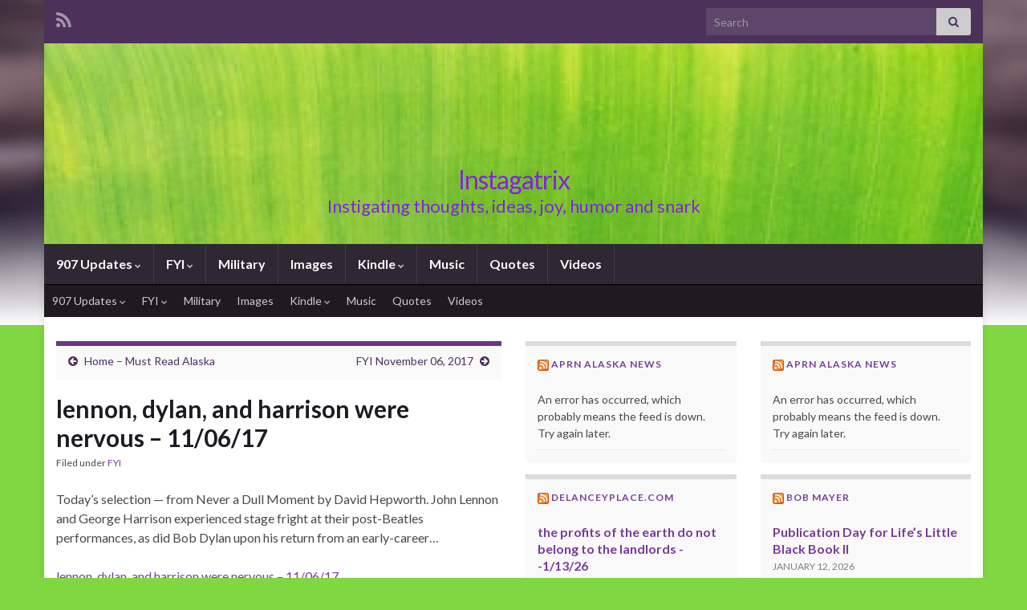

--- FILE ---
content_type: text/html; charset=UTF-8
request_url: http://instagatrix.com/lennon-dylan-and-harrison-were-nervous-110617/
body_size: 26658
content:
<!DOCTYPE html><!--[if IE 7]>
<html class="ie ie7" lang="en-US" prefix="og: http://ogp.me/ns#">
<![endif]-->
<!--[if IE 8]>
<html class="ie ie8" lang="en-US" prefix="og: http://ogp.me/ns#">
<![endif]-->
<!--[if !(IE 7) & !(IE 8)]><!-->
<html lang="en-US" prefix="og: http://ogp.me/ns#">
<!--<![endif]-->
    <head>
        <meta charset="UTF-8">
        <meta http-equiv="X-UA-Compatible" content="IE=edge">
        <meta name="viewport" content="width=device-width, initial-scale=1">
        <title>lennon, dylan, and harrison were nervous &#8211; 11/06/17 &#8211; Instagatrix</title>
<meta name='robots' content='max-image-preview:large' />
<link rel="alternate" type="application/rss+xml" title="Instagatrix &raquo; Feed" href="http://instagatrix.com/feed/" />
<link rel="alternate" type="application/rss+xml" title="Instagatrix &raquo; Comments Feed" href="http://instagatrix.com/comments/feed/" />
<link rel="alternate" title="oEmbed (JSON)" type="application/json+oembed" href="http://instagatrix.com/wp-json/oembed/1.0/embed?url=http%3A%2F%2Finstagatrix.com%2Flennon-dylan-and-harrison-were-nervous-110617%2F" />
<link rel="alternate" title="oEmbed (XML)" type="text/xml+oembed" href="http://instagatrix.com/wp-json/oembed/1.0/embed?url=http%3A%2F%2Finstagatrix.com%2Flennon-dylan-and-harrison-were-nervous-110617%2F&#038;format=xml" />
<style id='wp-img-auto-sizes-contain-inline-css' type='text/css'>
img:is([sizes=auto i],[sizes^="auto," i]){contain-intrinsic-size:3000px 1500px}
/*# sourceURL=wp-img-auto-sizes-contain-inline-css */
</style>
<style id='wp-emoji-styles-inline-css' type='text/css'>

	img.wp-smiley, img.emoji {
		display: inline !important;
		border: none !important;
		box-shadow: none !important;
		height: 1em !important;
		width: 1em !important;
		margin: 0 0.07em !important;
		vertical-align: -0.1em !important;
		background: none !important;
		padding: 0 !important;
	}
/*# sourceURL=wp-emoji-styles-inline-css */
</style>
<style id='wp-block-library-inline-css' type='text/css'>
:root{--wp-block-synced-color:#7a00df;--wp-block-synced-color--rgb:122,0,223;--wp-bound-block-color:var(--wp-block-synced-color);--wp-editor-canvas-background:#ddd;--wp-admin-theme-color:#007cba;--wp-admin-theme-color--rgb:0,124,186;--wp-admin-theme-color-darker-10:#006ba1;--wp-admin-theme-color-darker-10--rgb:0,107,160.5;--wp-admin-theme-color-darker-20:#005a87;--wp-admin-theme-color-darker-20--rgb:0,90,135;--wp-admin-border-width-focus:2px}@media (min-resolution:192dpi){:root{--wp-admin-border-width-focus:1.5px}}.wp-element-button{cursor:pointer}:root .has-very-light-gray-background-color{background-color:#eee}:root .has-very-dark-gray-background-color{background-color:#313131}:root .has-very-light-gray-color{color:#eee}:root .has-very-dark-gray-color{color:#313131}:root .has-vivid-green-cyan-to-vivid-cyan-blue-gradient-background{background:linear-gradient(135deg,#00d084,#0693e3)}:root .has-purple-crush-gradient-background{background:linear-gradient(135deg,#34e2e4,#4721fb 50%,#ab1dfe)}:root .has-hazy-dawn-gradient-background{background:linear-gradient(135deg,#faaca8,#dad0ec)}:root .has-subdued-olive-gradient-background{background:linear-gradient(135deg,#fafae1,#67a671)}:root .has-atomic-cream-gradient-background{background:linear-gradient(135deg,#fdd79a,#004a59)}:root .has-nightshade-gradient-background{background:linear-gradient(135deg,#330968,#31cdcf)}:root .has-midnight-gradient-background{background:linear-gradient(135deg,#020381,#2874fc)}:root{--wp--preset--font-size--normal:16px;--wp--preset--font-size--huge:42px}.has-regular-font-size{font-size:1em}.has-larger-font-size{font-size:2.625em}.has-normal-font-size{font-size:var(--wp--preset--font-size--normal)}.has-huge-font-size{font-size:var(--wp--preset--font-size--huge)}.has-text-align-center{text-align:center}.has-text-align-left{text-align:left}.has-text-align-right{text-align:right}.has-fit-text{white-space:nowrap!important}#end-resizable-editor-section{display:none}.aligncenter{clear:both}.items-justified-left{justify-content:flex-start}.items-justified-center{justify-content:center}.items-justified-right{justify-content:flex-end}.items-justified-space-between{justify-content:space-between}.screen-reader-text{border:0;clip-path:inset(50%);height:1px;margin:-1px;overflow:hidden;padding:0;position:absolute;width:1px;word-wrap:normal!important}.screen-reader-text:focus{background-color:#ddd;clip-path:none;color:#444;display:block;font-size:1em;height:auto;left:5px;line-height:normal;padding:15px 23px 14px;text-decoration:none;top:5px;width:auto;z-index:100000}html :where(.has-border-color){border-style:solid}html :where([style*=border-top-color]){border-top-style:solid}html :where([style*=border-right-color]){border-right-style:solid}html :where([style*=border-bottom-color]){border-bottom-style:solid}html :where([style*=border-left-color]){border-left-style:solid}html :where([style*=border-width]){border-style:solid}html :where([style*=border-top-width]){border-top-style:solid}html :where([style*=border-right-width]){border-right-style:solid}html :where([style*=border-bottom-width]){border-bottom-style:solid}html :where([style*=border-left-width]){border-left-style:solid}html :where(img[class*=wp-image-]){height:auto;max-width:100%}:where(figure){margin:0 0 1em}html :where(.is-position-sticky){--wp-admin--admin-bar--position-offset:var(--wp-admin--admin-bar--height,0px)}@media screen and (max-width:600px){html :where(.is-position-sticky){--wp-admin--admin-bar--position-offset:0px}}

/*# sourceURL=wp-block-library-inline-css */
</style><style id='global-styles-inline-css' type='text/css'>
:root{--wp--preset--aspect-ratio--square: 1;--wp--preset--aspect-ratio--4-3: 4/3;--wp--preset--aspect-ratio--3-4: 3/4;--wp--preset--aspect-ratio--3-2: 3/2;--wp--preset--aspect-ratio--2-3: 2/3;--wp--preset--aspect-ratio--16-9: 16/9;--wp--preset--aspect-ratio--9-16: 9/16;--wp--preset--color--black: #000000;--wp--preset--color--cyan-bluish-gray: #abb8c3;--wp--preset--color--white: #ffffff;--wp--preset--color--pale-pink: #f78da7;--wp--preset--color--vivid-red: #cf2e2e;--wp--preset--color--luminous-vivid-orange: #ff6900;--wp--preset--color--luminous-vivid-amber: #fcb900;--wp--preset--color--light-green-cyan: #7bdcb5;--wp--preset--color--vivid-green-cyan: #00d084;--wp--preset--color--pale-cyan-blue: #8ed1fc;--wp--preset--color--vivid-cyan-blue: #0693e3;--wp--preset--color--vivid-purple: #9b51e0;--wp--preset--gradient--vivid-cyan-blue-to-vivid-purple: linear-gradient(135deg,rgb(6,147,227) 0%,rgb(155,81,224) 100%);--wp--preset--gradient--light-green-cyan-to-vivid-green-cyan: linear-gradient(135deg,rgb(122,220,180) 0%,rgb(0,208,130) 100%);--wp--preset--gradient--luminous-vivid-amber-to-luminous-vivid-orange: linear-gradient(135deg,rgb(252,185,0) 0%,rgb(255,105,0) 100%);--wp--preset--gradient--luminous-vivid-orange-to-vivid-red: linear-gradient(135deg,rgb(255,105,0) 0%,rgb(207,46,46) 100%);--wp--preset--gradient--very-light-gray-to-cyan-bluish-gray: linear-gradient(135deg,rgb(238,238,238) 0%,rgb(169,184,195) 100%);--wp--preset--gradient--cool-to-warm-spectrum: linear-gradient(135deg,rgb(74,234,220) 0%,rgb(151,120,209) 20%,rgb(207,42,186) 40%,rgb(238,44,130) 60%,rgb(251,105,98) 80%,rgb(254,248,76) 100%);--wp--preset--gradient--blush-light-purple: linear-gradient(135deg,rgb(255,206,236) 0%,rgb(152,150,240) 100%);--wp--preset--gradient--blush-bordeaux: linear-gradient(135deg,rgb(254,205,165) 0%,rgb(254,45,45) 50%,rgb(107,0,62) 100%);--wp--preset--gradient--luminous-dusk: linear-gradient(135deg,rgb(255,203,112) 0%,rgb(199,81,192) 50%,rgb(65,88,208) 100%);--wp--preset--gradient--pale-ocean: linear-gradient(135deg,rgb(255,245,203) 0%,rgb(182,227,212) 50%,rgb(51,167,181) 100%);--wp--preset--gradient--electric-grass: linear-gradient(135deg,rgb(202,248,128) 0%,rgb(113,206,126) 100%);--wp--preset--gradient--midnight: linear-gradient(135deg,rgb(2,3,129) 0%,rgb(40,116,252) 100%);--wp--preset--font-size--small: 14px;--wp--preset--font-size--medium: 20px;--wp--preset--font-size--large: 20px;--wp--preset--font-size--x-large: 42px;--wp--preset--font-size--tiny: 10px;--wp--preset--font-size--regular: 16px;--wp--preset--font-size--larger: 26px;--wp--preset--spacing--20: 0.44rem;--wp--preset--spacing--30: 0.67rem;--wp--preset--spacing--40: 1rem;--wp--preset--spacing--50: 1.5rem;--wp--preset--spacing--60: 2.25rem;--wp--preset--spacing--70: 3.38rem;--wp--preset--spacing--80: 5.06rem;--wp--preset--shadow--natural: 6px 6px 9px rgba(0, 0, 0, 0.2);--wp--preset--shadow--deep: 12px 12px 50px rgba(0, 0, 0, 0.4);--wp--preset--shadow--sharp: 6px 6px 0px rgba(0, 0, 0, 0.2);--wp--preset--shadow--outlined: 6px 6px 0px -3px rgb(255, 255, 255), 6px 6px rgb(0, 0, 0);--wp--preset--shadow--crisp: 6px 6px 0px rgb(0, 0, 0);}:where(.is-layout-flex){gap: 0.5em;}:where(.is-layout-grid){gap: 0.5em;}body .is-layout-flex{display: flex;}.is-layout-flex{flex-wrap: wrap;align-items: center;}.is-layout-flex > :is(*, div){margin: 0;}body .is-layout-grid{display: grid;}.is-layout-grid > :is(*, div){margin: 0;}:where(.wp-block-columns.is-layout-flex){gap: 2em;}:where(.wp-block-columns.is-layout-grid){gap: 2em;}:where(.wp-block-post-template.is-layout-flex){gap: 1.25em;}:where(.wp-block-post-template.is-layout-grid){gap: 1.25em;}.has-black-color{color: var(--wp--preset--color--black) !important;}.has-cyan-bluish-gray-color{color: var(--wp--preset--color--cyan-bluish-gray) !important;}.has-white-color{color: var(--wp--preset--color--white) !important;}.has-pale-pink-color{color: var(--wp--preset--color--pale-pink) !important;}.has-vivid-red-color{color: var(--wp--preset--color--vivid-red) !important;}.has-luminous-vivid-orange-color{color: var(--wp--preset--color--luminous-vivid-orange) !important;}.has-luminous-vivid-amber-color{color: var(--wp--preset--color--luminous-vivid-amber) !important;}.has-light-green-cyan-color{color: var(--wp--preset--color--light-green-cyan) !important;}.has-vivid-green-cyan-color{color: var(--wp--preset--color--vivid-green-cyan) !important;}.has-pale-cyan-blue-color{color: var(--wp--preset--color--pale-cyan-blue) !important;}.has-vivid-cyan-blue-color{color: var(--wp--preset--color--vivid-cyan-blue) !important;}.has-vivid-purple-color{color: var(--wp--preset--color--vivid-purple) !important;}.has-black-background-color{background-color: var(--wp--preset--color--black) !important;}.has-cyan-bluish-gray-background-color{background-color: var(--wp--preset--color--cyan-bluish-gray) !important;}.has-white-background-color{background-color: var(--wp--preset--color--white) !important;}.has-pale-pink-background-color{background-color: var(--wp--preset--color--pale-pink) !important;}.has-vivid-red-background-color{background-color: var(--wp--preset--color--vivid-red) !important;}.has-luminous-vivid-orange-background-color{background-color: var(--wp--preset--color--luminous-vivid-orange) !important;}.has-luminous-vivid-amber-background-color{background-color: var(--wp--preset--color--luminous-vivid-amber) !important;}.has-light-green-cyan-background-color{background-color: var(--wp--preset--color--light-green-cyan) !important;}.has-vivid-green-cyan-background-color{background-color: var(--wp--preset--color--vivid-green-cyan) !important;}.has-pale-cyan-blue-background-color{background-color: var(--wp--preset--color--pale-cyan-blue) !important;}.has-vivid-cyan-blue-background-color{background-color: var(--wp--preset--color--vivid-cyan-blue) !important;}.has-vivid-purple-background-color{background-color: var(--wp--preset--color--vivid-purple) !important;}.has-black-border-color{border-color: var(--wp--preset--color--black) !important;}.has-cyan-bluish-gray-border-color{border-color: var(--wp--preset--color--cyan-bluish-gray) !important;}.has-white-border-color{border-color: var(--wp--preset--color--white) !important;}.has-pale-pink-border-color{border-color: var(--wp--preset--color--pale-pink) !important;}.has-vivid-red-border-color{border-color: var(--wp--preset--color--vivid-red) !important;}.has-luminous-vivid-orange-border-color{border-color: var(--wp--preset--color--luminous-vivid-orange) !important;}.has-luminous-vivid-amber-border-color{border-color: var(--wp--preset--color--luminous-vivid-amber) !important;}.has-light-green-cyan-border-color{border-color: var(--wp--preset--color--light-green-cyan) !important;}.has-vivid-green-cyan-border-color{border-color: var(--wp--preset--color--vivid-green-cyan) !important;}.has-pale-cyan-blue-border-color{border-color: var(--wp--preset--color--pale-cyan-blue) !important;}.has-vivid-cyan-blue-border-color{border-color: var(--wp--preset--color--vivid-cyan-blue) !important;}.has-vivid-purple-border-color{border-color: var(--wp--preset--color--vivid-purple) !important;}.has-vivid-cyan-blue-to-vivid-purple-gradient-background{background: var(--wp--preset--gradient--vivid-cyan-blue-to-vivid-purple) !important;}.has-light-green-cyan-to-vivid-green-cyan-gradient-background{background: var(--wp--preset--gradient--light-green-cyan-to-vivid-green-cyan) !important;}.has-luminous-vivid-amber-to-luminous-vivid-orange-gradient-background{background: var(--wp--preset--gradient--luminous-vivid-amber-to-luminous-vivid-orange) !important;}.has-luminous-vivid-orange-to-vivid-red-gradient-background{background: var(--wp--preset--gradient--luminous-vivid-orange-to-vivid-red) !important;}.has-very-light-gray-to-cyan-bluish-gray-gradient-background{background: var(--wp--preset--gradient--very-light-gray-to-cyan-bluish-gray) !important;}.has-cool-to-warm-spectrum-gradient-background{background: var(--wp--preset--gradient--cool-to-warm-spectrum) !important;}.has-blush-light-purple-gradient-background{background: var(--wp--preset--gradient--blush-light-purple) !important;}.has-blush-bordeaux-gradient-background{background: var(--wp--preset--gradient--blush-bordeaux) !important;}.has-luminous-dusk-gradient-background{background: var(--wp--preset--gradient--luminous-dusk) !important;}.has-pale-ocean-gradient-background{background: var(--wp--preset--gradient--pale-ocean) !important;}.has-electric-grass-gradient-background{background: var(--wp--preset--gradient--electric-grass) !important;}.has-midnight-gradient-background{background: var(--wp--preset--gradient--midnight) !important;}.has-small-font-size{font-size: var(--wp--preset--font-size--small) !important;}.has-medium-font-size{font-size: var(--wp--preset--font-size--medium) !important;}.has-large-font-size{font-size: var(--wp--preset--font-size--large) !important;}.has-x-large-font-size{font-size: var(--wp--preset--font-size--x-large) !important;}
/*# sourceURL=global-styles-inline-css */
</style>

<style id='classic-theme-styles-inline-css' type='text/css'>
/*! This file is auto-generated */
.wp-block-button__link{color:#fff;background-color:#32373c;border-radius:9999px;box-shadow:none;text-decoration:none;padding:calc(.667em + 2px) calc(1.333em + 2px);font-size:1.125em}.wp-block-file__button{background:#32373c;color:#fff;text-decoration:none}
/*# sourceURL=/wp-includes/css/classic-themes.min.css */
</style>
<link rel='stylesheet' id='bootstrap-css' href='http://instagatrix.com/wp-content/themes/graphene/bootstrap/css/bootstrap.min.css?ver=6.9' type='text/css' media='all' />
<link rel='stylesheet' id='font-awesome-css' href='http://instagatrix.com/wp-content/themes/graphene/fonts/font-awesome/css/font-awesome.min.css?ver=6.9' type='text/css' media='all' />
<link rel='stylesheet' id='graphene-css' href='http://instagatrix.com/wp-content/themes/graphene/style.css?ver=2.9.4' type='text/css' media='screen' />
<link rel='stylesheet' id='graphene-responsive-css' href='http://instagatrix.com/wp-content/themes/graphene/responsive.css?ver=2.9.4' type='text/css' media='all' />
<link rel='stylesheet' id='graphene-blocks-css' href='http://instagatrix.com/wp-content/themes/graphene/blocks.css?ver=2.9.4' type='text/css' media='all' />
<script type="text/javascript" src="http://instagatrix.com/wp-includes/js/jquery/jquery.min.js?ver=3.7.1" id="jquery-core-js"></script>
<script type="text/javascript" src="http://instagatrix.com/wp-includes/js/jquery/jquery-migrate.min.js?ver=3.4.1" id="jquery-migrate-js"></script>
<script type="text/javascript" src="http://instagatrix.com/wp-content/themes/graphene/bootstrap/js/bootstrap.min.js?ver=2.9.4" id="bootstrap-js"></script>
<script type="text/javascript" src="http://instagatrix.com/wp-content/themes/graphene/js/bootstrap-hover-dropdown/bootstrap-hover-dropdown.min.js?ver=2.9.4" id="bootstrap-hover-dropdown-js"></script>
<script type="text/javascript" src="http://instagatrix.com/wp-content/themes/graphene/js/bootstrap-submenu/bootstrap-submenu.min.js?ver=2.9.4" id="bootstrap-submenu-js"></script>
<script type="text/javascript" src="http://instagatrix.com/wp-content/themes/graphene/js/jquery.infinitescroll.min.js?ver=2.9.4" id="infinite-scroll-js"></script>
<script type="text/javascript" id="graphene-js-extra">
/* <![CDATA[ */
var grapheneJS = {"siteurl":"http://instagatrix.com","ajaxurl":"http://instagatrix.com/wp-admin/admin-ajax.php","templateUrl":"http://instagatrix.com/wp-content/themes/graphene","isSingular":"1","enableStickyMenu":"","shouldShowComments":"1","commentsOrder":"newest","sliderDisable":"1","sliderInterval":"7000","infScrollBtnLbl":"Load more","infScrollOn":"","infScrollCommentsOn":"","totalPosts":"1","postsPerPage":"10","isPageNavi":"","infScrollMsgText":"Fetching window.grapheneInfScrollItemsPerPage of window.grapheneInfScrollItemsLeft items left ...","infScrollMsgTextPlural":"Fetching window.grapheneInfScrollItemsPerPage of window.grapheneInfScrollItemsLeft items left ...","infScrollFinishedText":"All loaded!","commentsPerPage":"50","totalComments":"0","infScrollCommentsMsg":"Fetching window.grapheneInfScrollCommentsPerPage of window.grapheneInfScrollCommentsLeft comments left ...","infScrollCommentsMsgPlural":"Fetching window.grapheneInfScrollCommentsPerPage of window.grapheneInfScrollCommentsLeft comments left ...","infScrollCommentsFinishedMsg":"All comments loaded!","disableLiveSearch":"1","txtNoResult":"No result found.","isMasonry":""};
//# sourceURL=graphene-js-extra
/* ]]> */
</script>
<script type="text/javascript" src="http://instagatrix.com/wp-content/themes/graphene/js/graphene.js?ver=2.9.4" id="graphene-js"></script>
<link rel="https://api.w.org/" href="http://instagatrix.com/wp-json/" /><link rel="alternate" title="JSON" type="application/json" href="http://instagatrix.com/wp-json/wp/v2/posts/21806" /><link rel="EditURI" type="application/rsd+xml" title="RSD" href="http://instagatrix.com/xmlrpc.php?rsd" />
<meta name="generator" content="WordPress 6.9" />
<link rel="canonical" href="http://instagatrix.com/lennon-dylan-and-harrison-were-nervous-110617/" />
<link rel='shortlink' href='http://instagatrix.com/?p=21806' />
		<script>
		   WebFontConfig = {
		      google: { 
		      	families: ["Lato:400,400i,700,700i&display=swap"]		      }
		   };

		   (function(d) {
		      var wf = d.createElement('script'), s = d.scripts[0];
		      wf.src = 'https://ajax.googleapis.com/ajax/libs/webfont/1.6.26/webfont.js';
		      wf.async = true;
		      s.parentNode.insertBefore(wf, s);
		   })(document);
		</script>
	<style type="text/css">
.header_title, .header_title a, .header_title a:visited, .header_title a:hover, .header_desc {color:#8224e3}.carousel, .carousel .item{height:400px}@media (max-width: 991px) {.carousel, .carousel .item{height:250px}}
</style>
		<script type="application/ld+json">{"@context":"http:\/\/schema.org","@type":"Article","mainEntityOfPage":"http:\/\/instagatrix.com\/lennon-dylan-and-harrison-were-nervous-110617\/","publisher":{"@type":"Organization","name":"Instagatrix"},"headline":"lennon, dylan, and harrison were nervous &#8211; 11\/06\/17","datePublished":"2017-11-06T09:38:33+00:00","dateModified":"2017-11-06T09:38:33+00:00","description":"Today's selection -- from Never a Dull Moment by David Hepworth. John Lennon and George Harrison experienced stage fright at their post-Beatles performances, as did Bob Dylan upon his return from an early-career... lennon, dylan, and harrison were nervous - 11\/06\/17","author":{"@type":"Person","name":"Zibabird"}}</script>
	<style type="text/css" id="custom-background-css">
body.custom-background { background-color: #81d742; background-image: url("http://instagatrix.com/wp-content/themes/graphene/images/bg.jpg"); background-position: center top; background-size: contain; background-repeat: no-repeat; background-attachment: scroll; }
</style>
	<meta property="og:type" content="article" />
<meta property="og:title" content="lennon, dylan, and harrison were nervous &#8211; 11/06/17" />
<meta property="og:url" content="http://instagatrix.com/lennon-dylan-and-harrison-were-nervous-110617/" />
<meta property="og:site_name" content="Instagatrix" />
<meta property="og:description" content="Today&#039;s selection -- from Never a Dull Moment by David Hepworth. John Lennon and George Harrison experienced stage fright at their post-Beatles performances, as did Bob Dylan upon his return from an early-career... lennon, dylan, and harrison were nervous - 11/06/17" />
<meta property="og:updated_time" content="2017-11-06T09:38:33+00:00" />
<meta property="article:modified_time" content="2017-11-06T09:38:33+00:00" />
<meta property="article:published_time" content="2017-11-06T09:38:33+00:00" />
    </head>
    <body class="wp-singular post-template-default single single-post postid-21806 single-format-standard custom-background wp-embed-responsive wp-theme-graphene layout-boxed three_col_left three-columns have-secondary-menu singular">
        
        <div class="container boxed-wrapper">
            
                            <div id="top-bar" class="row clearfix top-bar ">
                    
                                                    
                            <div class="col-md-12 top-bar-items">
                                
                                                                                                    	<ul class="social-profiles">
							
			            <li class="social-profile social-profile-rss">
			            	<a href="http://instagatrix.com/feed/" title="Subscribe to Instagatrix&#039;s RSS feed" id="social-id-1" class="mysocial social-rss">
			            				                            <i class="fa fa-rss"></i>
		                        			            	</a>
			            </li>
		            
		    	    </ul>
                                    
                                                                    <button type="button" class="search-toggle navbar-toggle collapsed" data-toggle="collapse" data-target="#top_search">
                                        <span class="sr-only">Toggle search form</span>
                                        <i class="fa fa-search-plus"></i>
                                    </button>

                                    <div id="top_search" class="top-search-form">
                                        <form class="searchform" method="get" action="http://instagatrix.com">
	<div class="input-group">
		<div class="form-group live-search-input">
			<label for="s" class="screen-reader-text">Search for:</label>
		    <input type="text" id="s" name="s" class="form-control" placeholder="Search">
		    		</div>
	    <span class="input-group-btn">
	    	<button class="btn btn-default" type="submit"><i class="fa fa-search"></i></button>
	    </span>
    </div>
    </form>                                                                            </div>
                                
                                                            </div>

                        
                                    </div>
            

            <div id="header" class="row">

                <img width="1170" height="250" src="http://instagatrix.com/wp-content/uploads/2018/09/cropped-scott-webb-249013-unsplash.jpg" class="attachment-1170x250 size-1170x250" alt="cropped-scott-webb-249013-unsplash.jpg" title="cropped-scott-webb-249013-unsplash.jpg" decoding="async" fetchpriority="high" srcset="http://instagatrix.com/wp-content/uploads/2018/09/cropped-scott-webb-249013-unsplash.jpg 1170w, http://instagatrix.com/wp-content/uploads/2018/09/cropped-scott-webb-249013-unsplash-300x64.jpg 300w, http://instagatrix.com/wp-content/uploads/2018/09/cropped-scott-webb-249013-unsplash-768x164.jpg 768w, http://instagatrix.com/wp-content/uploads/2018/09/cropped-scott-webb-249013-unsplash-1024x219.jpg 1024w" sizes="(max-width: 1170px) 100vw, 1170px" />                
                                                                </div>


                        <nav class="navbar row navbar-inverse">

                <div class="navbar-header align-center">
                		                    <button type="button" class="navbar-toggle collapsed" data-toggle="collapse" data-target="#header-menu-wrap, #secondary-menu-wrap">
	                        <span class="sr-only">Toggle navigation</span>
	                        <span class="icon-bar"></span>
	                        <span class="icon-bar"></span>
	                        <span class="icon-bar"></span>
	                    </button>
                	                    
                    
                                            <p class="header_title">
                            <a href="http://instagatrix.com" title="Go back to the front page">                                Instagatrix                            </a>                        </p>
                    
                                                    <p class="header_desc">Instigating thoughts, ideas, joy, humor and snark</p>
                                            
                                    </div>

                                    <div class="collapse navbar-collapse" id="header-menu-wrap">

            			<ul id="header-menu" class="nav navbar-nav flip"><li id="menu-item-1210" class="menu-item menu-item-type-taxonomy menu-item-object-category menu-item-has-children menu-item-1210"><a href="http://instagatrix.com/category/907-updates/" class="dropdown-toggle" data-toggle="dropdown" data-submenu="1" data-depth="10" data-hover="dropdown" data-delay="0">907 Updates <i class="fa fa-chevron-down"></i></a>
<ul class="dropdown-menu">
	<li id="menu-item-14604" class="menu-item menu-item-type-post_type menu-item-object-page menu-item-14604"><a href="http://instagatrix.com/alaska-blogs/">Alaska Websites &#038; Blogs</a></li>
</ul>
</li>
<li id="menu-item-137" class="menu-item menu-item-type-taxonomy menu-item-object-category current-post-ancestor current-menu-parent current-post-parent menu-item-has-children menu-item-137"><a href="http://instagatrix.com/category/fyi/" class="dropdown-toggle" data-toggle="dropdown" data-submenu="1" data-depth="10" data-hover="dropdown" data-delay="0">FYI <i class="fa fa-chevron-down"></i></a>
<ul class="dropdown-menu">
	<li id="menu-item-22105" class="menu-item menu-item-type-post_type menu-item-object-page menu-item-22105"><a href="http://instagatrix.com/blogs-of-interest-outside-alaska/">Blogs Outside Alaska</a></li>
</ul>
</li>
<li id="menu-item-22106" class="menu-item menu-item-type-taxonomy menu-item-object-category menu-item-22106"><a href="http://instagatrix.com/category/military/">Military</a></li>
<li id="menu-item-1212" class="menu-item menu-item-type-taxonomy menu-item-object-category menu-item-1212"><a href="http://instagatrix.com/category/images/">Images</a></li>
<li id="menu-item-13507" class="menu-item menu-item-type-taxonomy menu-item-object-category menu-item-has-children menu-item-13507"><a href="http://instagatrix.com/category/kindle/" class="dropdown-toggle" data-toggle="dropdown" data-submenu="1" data-depth="10" data-hover="dropdown" data-delay="0">Kindle <i class="fa fa-chevron-down"></i></a>
<ul class="dropdown-menu">
	<li id="menu-item-22107" class="menu-item menu-item-type-post_type menu-item-object-page menu-item-22107"><a href="http://instagatrix.com/e-books-links-author-websites/">E-books links &#038; Author websites</a></li>
</ul>
</li>
<li id="menu-item-1214" class="menu-item menu-item-type-taxonomy menu-item-object-category menu-item-1214"><a href="http://instagatrix.com/category/music/">Music</a></li>
<li id="menu-item-1215" class="menu-item menu-item-type-taxonomy menu-item-object-category menu-item-1215"><a href="http://instagatrix.com/category/quotes/">Quotes</a></li>
<li id="menu-item-1213" class="menu-item menu-item-type-taxonomy menu-item-object-category menu-item-1213"><a href="http://instagatrix.com/category/videos/">Videos</a></li>
</ul>                        
            			                        
                                            </div>
                
                                    <div id="secondary-menu-wrap" class="collapse navbar-collapse">
                                                <ul id="secondary-menu" class="nav navbar-nav flip"><li class="menu-item menu-item-type-taxonomy menu-item-object-category menu-item-has-children menu-item-1210"><a href="http://instagatrix.com/category/907-updates/" class="dropdown-toggle" data-toggle="dropdown" data-submenu="1" data-depth="5" data-hover="dropdown" data-delay="0">907 Updates <i class="fa fa-chevron-down"></i></a>
<ul class="dropdown-menu">
	<li class="menu-item menu-item-type-post_type menu-item-object-page menu-item-14604"><a href="http://instagatrix.com/alaska-blogs/">Alaska Websites &#038; Blogs</a></li>
</ul>
</li>
<li class="menu-item menu-item-type-taxonomy menu-item-object-category current-post-ancestor current-menu-parent current-post-parent menu-item-has-children menu-item-137"><a href="http://instagatrix.com/category/fyi/" class="dropdown-toggle" data-toggle="dropdown" data-submenu="1" data-depth="5" data-hover="dropdown" data-delay="0">FYI <i class="fa fa-chevron-down"></i></a>
<ul class="dropdown-menu">
	<li class="menu-item menu-item-type-post_type menu-item-object-page menu-item-22105"><a href="http://instagatrix.com/blogs-of-interest-outside-alaska/">Blogs Outside Alaska</a></li>
</ul>
</li>
<li class="menu-item menu-item-type-taxonomy menu-item-object-category menu-item-22106"><a href="http://instagatrix.com/category/military/">Military</a></li>
<li class="menu-item menu-item-type-taxonomy menu-item-object-category menu-item-1212"><a href="http://instagatrix.com/category/images/">Images</a></li>
<li class="menu-item menu-item-type-taxonomy menu-item-object-category menu-item-has-children menu-item-13507"><a href="http://instagatrix.com/category/kindle/" class="dropdown-toggle" data-toggle="dropdown" data-submenu="1" data-depth="5" data-hover="dropdown" data-delay="0">Kindle <i class="fa fa-chevron-down"></i></a>
<ul class="dropdown-menu">
	<li class="menu-item menu-item-type-post_type menu-item-object-page menu-item-22107"><a href="http://instagatrix.com/e-books-links-author-websites/">E-books links &#038; Author websites</a></li>
</ul>
</li>
<li class="menu-item menu-item-type-taxonomy menu-item-object-category menu-item-1214"><a href="http://instagatrix.com/category/music/">Music</a></li>
<li class="menu-item menu-item-type-taxonomy menu-item-object-category menu-item-1215"><a href="http://instagatrix.com/category/quotes/">Quotes</a></li>
<li class="menu-item menu-item-type-taxonomy menu-item-object-category menu-item-1213"><a href="http://instagatrix.com/category/videos/">Videos</a></li>
</ul>                                            </div>
                                    
                            </nav>

            
            <div id="content" class="clearfix hfeed row">
                
                    
                                        
                    <div id="content-main" class="clearfix content-main col-md-6">
                    
	
		<div class="post-nav post-nav-top clearfix">
			<p class="previous col-sm-6"><i class="fa fa-arrow-circle-left"></i> <a href="http://instagatrix.com/home-must-read-alaska-3/" rel="prev">Home &#8211; Must Read Alaska</a></p>			<p class="next-post col-sm-6"><a href="http://instagatrix.com/fyi-november-06-2017-draft/" rel="next">FYI November 06, 2017</a> <i class="fa fa-arrow-circle-right"></i></p>					</div>
		        
<div id="post-21806" class="clearfix post post-21806 type-post status-publish format-standard hentry category-fyi tag-music tag-delancey-place tag-lennon tag-dylan tag-harrison nodate item-wrap">
		
	<div class="entry clearfix">
    	
                        
		        <h1 class="post-title entry-title">
			lennon, dylan, and harrison were nervous &#8211; 11/06/17			        </h1>
		
			    <ul class="post-meta entry-meta clearfix">
	    		        <li class="byline">
	        	<span class="entry-cat">Filed under <span class="terms"><a class="term term-category term-7" href="http://instagatrix.com/category/fyi/">FYI</a></span></span>	        </li>
	        	    </ul>
    
				
				<div class="entry-content clearfix">
							
										
						<p>Today&#8217;s selection &#8212; from Never a Dull Moment by David Hepworth. John Lennon and George Harrison experienced stage fright at their post-Beatles performances, as did Bob Dylan upon his return from an early-career&#8230;</p>
<p><a href="https://delanceyplace.com/view-archives.php?p=3458&#038;utm_source=Never+A+Dull+Moment+174-176&#038;utm_campaign=11%2F06%2F17&#038;utm_medium=email#.WgCr6Rgg7jQ.wordpress">lennon, dylan, and harrison were nervous &#8211; 11/06/17</a></p>
								</div>
		
			    <ul class="entry-footer">
	    		        <li class="post-tags col-sm-8"><i class="fa fa-tags" title="Tags"></i> <span class="terms"><a class="term term-tagpost_tag term-16" href="http://instagatrix.com/tag/music/">Music</a>, <a class="term term-tagpost_tag term-449" href="http://instagatrix.com/tag/delancey-place/">Delancey Place</a>, <a class="term term-tagpost_tag term-529" href="http://instagatrix.com/tag/lennon/">Lennon</a>, <a class="term term-tagpost_tag term-530" href="http://instagatrix.com/tag/dylan/">Dylan</a>, <a class="term term-tagpost_tag term-531" href="http://instagatrix.com/tag/harrison/">Harrison</a></span></li>
	        	    </ul>
    	</div>

</div>














            
  

                </div><!-- #content-main -->
        
            
<div id="sidebar2" class="sidebar sidebar-left widget-area col-md-3">

	
    <div id="rss-116" class="sidebar-wrap widget_rss"><h2 class="widget-title"><a class="rsswidget rss-widget-feed" href="https://www.alaskapublic.org/"><img class="rss-widget-icon" style="border:0" width="14" height="14" src="http://instagatrix.com/wp-includes/images/rss.png" alt="RSS" loading="lazy" /></a> <a class="rsswidget rss-widget-title" href="https://alaskapublic.org/">APRN Alaska News</a></h2><ul><li>An error has occurred, which probably means the feed is down. Try again later.</li></ul></div><div id="rss-50" class="sidebar-wrap widget_rss"><h2 class="widget-title"><a class="rsswidget rss-widget-feed" href="https://delanceyplace.com/"><img class="rss-widget-icon" style="border:0" width="14" height="14" src="http://instagatrix.com/wp-includes/images/rss.png" alt="RSS" loading="lazy" /></a> <a class="rsswidget rss-widget-title" href="https://www.delanceyplace.com/">Delanceyplace.com</a></h2><ul><li><a class='rsswidget' href='https://www.delanceyplace.com/view-archives.php?5290'>the profits of the earth do not belong to the landlords --1/13/26</a> <span class="rss-date">January 13, 2026</span><div class="rssSummary">Today&#039;s selection-- from Capitalism by Sven Beckert. Human beings did not adapt easily or well to the introoduction of the factory and the regularization and restirctions of labour and work: “As wave after wave of commodification and dispossession crashed over large swaths of the world&#039;s countryside, societies were remade on a massive scale, changing how [&hellip;]</div></li><li><a class='rsswidget' href='https://www.delanceyplace.com/view-archives.php?3882'>alien civilizations and energy -- 712/4/25</a> <span class="rss-date">December 4, 2025</span><div class="rssSummary">Today&#039;s encore selection -- from Disturbing the Universe by Freeman Dyson. Some of us think days or weeks into the future. Some of the most thoughtful among us reflect on what might happen years into the future. The Soviet astrophysicist Nikolai Kardashev (b. 1932) thinks thousands of years into the future. He has developed a theory [&hellip;]</div></li></ul></div>    
        
    
</div><!-- #sidebar2 -->    
<div id="sidebar1" class="sidebar sidebar-right widget-area col-md-3">

	
    <div id="rss-115" class="sidebar-wrap widget_rss"><h2 class="widget-title"><a class="rsswidget rss-widget-feed" href="https://www.alaskapublic.org/"><img class="rss-widget-icon" style="border:0" width="14" height="14" src="http://instagatrix.com/wp-includes/images/rss.png" alt="RSS" loading="lazy" /></a> <a class="rsswidget rss-widget-title" href="https://alaskapublic.org/">APRN Alaska News</a></h2><ul><li>An error has occurred, which probably means the feed is down. Try again later.</li></ul></div><div id="rss-55" class="sidebar-wrap widget_rss"><h2 class="widget-title"><a class="rsswidget rss-widget-feed" href="http://bobmayer.com/"><img class="rss-widget-icon" style="border:0" width="14" height="14" src="http://instagatrix.com/wp-includes/images/rss.png" alt="RSS" loading="lazy" /></a> <a class="rsswidget rss-widget-title" href="https://www.bobmayer.com/feed/">Bob Mayer</a></h2><ul><li><a class='rsswidget' href='https://www.bobmayer.com/publication-day-for-lifes-little-black-book-ii/'>Publication Day for Life’s Little Black Book II</a> <span class="rss-date">January 12, 2026</span><div class="rssSummary">Since the first book in this series was well received and I received a lot of positive feedback, here is a second book. Life’s Little Black Book II. 100 Experience-Tested Hacks That Save Time, Money, and Your Life Life’s Little Black Book 2 cuts straight to what matters: practical solutions that actually work when you need [&hellip;]</div> <cite>Bob</cite></li></ul></div><div id="rss-98" class="sidebar-wrap widget_rss"><h2 class="widget-title"><a class="rsswidget rss-widget-feed" href="http://www.ldicp.org/"><img class="rss-widget-icon" style="border:0" width="14" height="14" src="http://instagatrix.com/wp-includes/images/rss.png" alt="RSS" loading="lazy" /></a> <a class="rsswidget rss-widget-title" href="http://ldicp.org/">Legislative Drafting Institute for Child Protection (LDICP)</a></h2><ul><li><a class='rsswidget' href='http://ldicp.org/recent-research-spreadsheets/'>Recent Research Spreadsheets</a><div class="rssSummary">Our students have compiled research in three topic areas. Below are the links to their research tables that can be downloaded for searching and viewing.   For a state-by-state review of Mandatory Reporter laws, click here.   For a state-by-state review of Background Check laws, click...</div> <cite>feigleycommunications</cite></li><li><a class='rsswidget' href='http://ldicp.org/2016-legislative-drafting-students/'>Legislative Drafting Students</a><div class="rssSummary">Our students spend the summer working on the research project of the LDICP. Through their extensive research, massive databases of information on state statutes regarding the abuse of children have been created and will be posted here as their work is finalized.   Here are...</div> <cite>feigleycommunications</cite></li></ul></div><div id="rss-4" class="sidebar-wrap widget_rss"><h2 class="widget-title"><a class="rsswidget rss-widget-feed" href="https://thestoryreadingapeblog.com/"><img class="rss-widget-icon" style="border:0" width="14" height="14" src="http://instagatrix.com/wp-includes/images/rss.png" alt="RSS" loading="lazy" /></a> <a class="rsswidget rss-widget-title" href="https://thestoryreadingapeblog.com/">Chris The Story Reading Ape&#8217;s Blog</a></h2><ul><li><a class='rsswidget' href='https://thestoryreadingapeblog.com/2026/01/13/unusual-writing-activities-that-will-boost-your-creativity-by-melissa-donovan/'>Unusual Writing Activities That Will Boost Your Creativity – by Melissa Donovan…</a> <span class="rss-date">January 13, 2026</span><div class="rssSummary">on Writing Forward: Writing usually involves sitting in a chair and hammering away at a keyboard. It can get repetitive and mundane. I have often found that when I need a boost of creativity, removing myself from my normal writing environment is a good way to get ideas flowing. If you’re feeling stuck, try positioning [&hellip;]</div> <cite>Chris The Story Reading Ape</cite></li></ul></div><div id="rss-51" class="sidebar-wrap widget_rss"><h2 class="widget-title"><a class="rsswidget rss-widget-feed" href="https://ididnthavemyglasseson.com/"><img class="rss-widget-icon" style="border:0" width="14" height="14" src="http://instagatrix.com/wp-includes/images/rss.png" alt="RSS" loading="lazy" /></a> <a class="rsswidget rss-widget-title" href="https://ididnthavemyglasseson.com/">I didn&#8217;t have my glasses on&#8230;</a></h2><ul><li><a class='rsswidget' href='https://ididnthavemyglasseson.com/2026/01/13/sheep-in-a-shop/'>sheep in a shop.</a> <span class="rss-date">January 13, 2026</span><div class="rssSummary">Sheep storm Penny supermarket — About 50 wayward sheep broke off from their flock and stormed a  supermarket in a German town, startling and delighting customers as the animals rushed to explore the aisles before being escorted from the premises. The woolly incursion occurred on Monday during a routine seasonal migration of the sheep in [&hellip;]</div> <cite>beth</cite></li></ul></div><div id="rss-102" class="sidebar-wrap widget_rss"><h2 class="widget-title"><a class="rsswidget rss-widget-feed" href="https://indiancountrytoday.com/"><img class="rss-widget-icon" style="border:0" width="14" height="14" src="http://instagatrix.com/wp-includes/images/rss.png" alt="RSS" loading="lazy" /></a> <a class="rsswidget rss-widget-title" href="https://ictnews.org/">Indian Country Media Network</a></h2><ul><li><a class='rsswidget' href='https://ictnews.org/news/oneida-nation-llc-takes-action-to-terminate-contracts-with-ice/'>Oneida Nation LLC takes action to terminate contracts with ICE</a> <span class="rss-date">January 13, 2026</span><div class="rssSummary">In a Jan. 2 Oneida Live online meeting, Tribal Chairman Tehassi Hill said he had just learned of the ICE contracts on Monday morning, Dec. 29 through social media posts. The post Oneida Nation LLC takes action to terminate contracts with ICE appeared first on ICT.</div> <cite>Wisconsin Examiner</cite></li></ul></div><div id="rss-52" class="sidebar-wrap widget_rss"><h2 class="widget-title"><a class="rsswidget rss-widget-feed" href="https://legendsofwindemere.com/"><img class="rss-widget-icon" style="border:0" width="14" height="14" src="http://instagatrix.com/wp-includes/images/rss.png" alt="RSS" loading="lazy" /></a> <a class="rsswidget rss-widget-title" href="https://legendsofwindemere.com/">Legends of Windemere</a></h2><ul><li><a class='rsswidget' href='https://legendsofwindemere.com/2026/01/13/heroes-of-windemere-profile-nyx/'>Heroes of Windemere Profile: Nyx</a> <span class="rss-date">January 13, 2026</span><div class="rssSummary">(Cover is still one of my favorites.) Hair– Black Eyes– Violet Race– Half-elf/Channeler Hometown– Gaia; Birth town unknown Career– Caster Weapon(s) of Choice– Magic Debut Book– Legends of Windemere: Prodigy of Rainbow Tower Casters require years of training to master the … Continue reading →</div> <cite>Charles Yallowitz</cite></li></ul></div><div id="rss-53" class="sidebar-wrap widget_rss"><h2 class="widget-title"><a class="rsswidget rss-widget-feed" href="https://smorgasbordinvitation.wordpress.com/"><img class="rss-widget-icon" style="border:0" width="14" height="14" src="http://instagatrix.com/wp-includes/images/rss.png" alt="RSS" loading="lazy" /></a> <a class="rsswidget rss-widget-title" href="https://smorgasbordinvitation.wordpress.com/">Smorgasbord – Variety is the spice of life</a></h2><ul><li><a class='rsswidget' href='https://smorgasbordinvitation.wordpress.com/2026/01/13/smorgasbord-health-2026-immunity-the-immune-system-project-101-resilience-by-sally-cronin/'>Smorgasbord Health 2026 – #Immunity The Immune System –  Project 101 Resilience by Sally Cronin</a> <span class="rss-date">January 13, 2026</span><div class="rssSummary">This series is aimed at developing a resilient immune system to provide the body with a defence against opportunistic pathogens. There are a number of vital elements to this and you can find the introduction to the series: Project 101 … Continue reading →</div> <cite>Smorgasbord - Variety is the Spice of Life.</cite></li></ul></div><div id="rss-5" class="sidebar-wrap widget_rss"><h2 class="widget-title"><a class="rsswidget rss-widget-feed" href="https://bluebirdofbitterness.com/"><img class="rss-widget-icon" style="border:0" width="14" height="14" src="http://instagatrix.com/wp-includes/images/rss.png" alt="RSS" loading="lazy" /></a> <a class="rsswidget rss-widget-title" href="https://bluebirdofbitterness.com/">Bluebird of Bitterness</a></h2><ul><li><a class='rsswidget' href='https://bluebirdofbitterness.com/2026/01/13/puppy-love-92/'>Puppy love</a> <span class="rss-date">January 13, 2026</span><div class="rssSummary">The cutest thing you’ll see all day.</div> <cite>bluebird of bitterness</cite></li></ul></div><div id="rss-7" class="sidebar-wrap widget_rss"><h2 class="widget-title"><a class="rsswidget rss-widget-feed" href="https://knowleselle.wordpress.com/"><img class="rss-widget-icon" style="border:0" width="14" height="14" src="http://instagatrix.com/wp-includes/images/rss.png" alt="RSS" loading="lazy" /></a> <a class="rsswidget rss-widget-title" href="https://knowleselle.wordpress.com/">Elle Knowles: Finding Myself Through Writing</a></h2><ul><li><a class='rsswidget' href='https://knowleselle.wordpress.com/2024/02/10/book-club-2024-a-race-to-the-finish-line/'>Book Club 2024 – A Race To The Finish Line</a> <span class="rss-date">February 10, 2024</span><div class="rssSummary">Myself, along with my 4 daughters, daughter-in-law, and one of my granddaughters formed a book club in January to see who could read the most books in 2024. We stay in touch with a group text every day and Goodreads. As an incentive we all agreed to put $1 a week into a kitty and [&hellip;]</div> <cite>Elle Knowles</cite></li></ul></div><div id="rss-70" class="sidebar-wrap widget_rss"><h2 class="widget-title"><a class="rsswidget rss-widget-feed" href="http://www.karmatube.org/"><img class="rss-widget-icon" style="border:0" width="14" height="14" src="http://instagatrix.com/wp-includes/images/rss.png" alt="RSS" loading="lazy" /></a> <a class="rsswidget rss-widget-title" href="https://www.dailygood.org/">KarmaTube</a></h2><ul><li><a class='rsswidget' href='https://www.dailygood.org/view.php?qid=10544'>One More Marathon at 80</a> <span class="rss-date">January 13, 2026</span><div class="rssSummary">Jeff Galloway, once an Olympic runner, is now 80 and still an unstoppable force. Known for creating the run-walk-run method, he passionately believes everyone can run a marathon with the right mindset, saying, &quot;If I had been anywhere else, I would not be here today.&quot; After surviving a heart attack, his indomitable spirit shines brighter [&hellip;]</div> <cite>C.S. Lewis</cite></li></ul></div><div id="rss-49" class="sidebar-wrap widget_rss"><h2 class="widget-title"><a class="rsswidget rss-widget-feed" href="http://www.positivelypresent.com/"><img class="rss-widget-icon" style="border:0" width="14" height="14" src="http://instagatrix.com/wp-includes/images/rss.png" alt="RSS" loading="lazy" /></a> <a class="rsswidget rss-widget-title" href="https://positivelypresent.com/">Positively Present</a></h2><ul><li><a class='rsswidget' href='https://positivelypresent.com/2025/12/taylor-swift-wisdom-quotes.html?utm_source=rss&#038;utm_medium=rss&#038;utm_campaign=taylor-swift-wisdom-quotes'>Wisdom from Taylor Swift</a> <span class="rss-date">December 13, 2025</span><div class="rssSummary">There’s so much we can learn from the lyrics Taylor has written, but she’s also shared words of wisdom in other places throughout the years — interviews, speeches, etc. In… The post Wisdom from Taylor Swift appeared first on Positively Present - Dani DiPirro.</div> <cite>dani@positivelypresent.com</cite></li></ul></div><div id="rss-9" class="sidebar-wrap widget_rss"><h2 class="widget-title"><a class="rsswidget rss-widget-feed" href="https://dieselelectricelephant.com/"><img class="rss-widget-icon" style="border:0" width="14" height="14" src="http://instagatrix.com/wp-includes/images/rss.png" alt="RSS" loading="lazy" /></a> <a class="rsswidget rss-widget-title" href="">The Diesel-Electric Elephant Company, England.</a></h2></div><div id="rss-10" class="sidebar-wrap widget_rss"><h2 class="widget-title"><a class="rsswidget rss-widget-feed" href="http://slingwords.blogspot.com/"><img class="rss-widget-icon" style="border:0" width="14" height="14" src="http://instagatrix.com/wp-includes/images/rss.png" alt="RSS" loading="lazy" /></a> <a class="rsswidget rss-widget-title" href="https://slingwords.blogspot.com/">Joan Reeves:  Slingwords</a></h2><ul><li><a class='rsswidget' href='https://slingwords.blogspot.com/2026/01/review-one-ranger-on-prime.html'>Review - One Ranger on Prime</a> <span class="rss-date">January 13, 2026</span><div class="rssSummary">One Ranger on PrimeOne Ranger, now streaming on Prime or available for purchase on Amazon, is an interesting blend of a modern western Texas Ranger, British MI6, drug cartels, and terrorists.It&#039;s the kind of movie that makes you think it should have been better with those plot elements and with Thomas Jane and John Malkovich headlining the [&hellip;]</div> <cite>Joan Reeves</cite></li></ul></div><div id="rss-16" class="sidebar-wrap widget_rss"><h2 class="widget-title"><a class="rsswidget rss-widget-feed" href="http://worldunitedmusic.blogspot.com/"><img class="rss-widget-icon" style="border:0" width="14" height="14" src="http://instagatrix.com/wp-includes/images/rss.png" alt="RSS" loading="lazy" /></a> <a class="rsswidget rss-widget-title" href="http://worldunitedmusic.blogspot.com/">World United Music</a></h2><ul><li><a class='rsswidget' href='http://worldunitedmusic.blogspot.com/2025/04/exclusive-interview-greek-theatre.html'>Exclusive Interview – The Greek Theatre</a> <span class="rss-date">April 21, 2025</span><div class="rssSummary">Exclusive interview with Fredrik Persson of, &quot;The Greek Theatre&quot;.  Interview By: Stewart F. Brennan Recently, I caught up to Fredrik Persson of, “The Greek Theatre”, to ask him some personal and pointed questions on his creative passion and music journey. But before we get to the interview, let’s first shed a little light on the Greek [&hellip;]</div> <cite>Stewart</cite></li></ul></div><div id="rss-62" class="sidebar-wrap widget_rss"><h2 class="widget-title"><a class="rsswidget rss-widget-feed" href="https://waspfinalflight.blogspot.com/"><img class="rss-widget-icon" style="border:0" width="14" height="14" src="http://instagatrix.com/wp-includes/images/rss.png" alt="RSS" loading="lazy" /></a> <a class="rsswidget rss-widget-title" href="https://waspfinalflight.blogspot.com/">WASP Final Flight</a></h2><ul><li><a class='rsswidget' href='https://waspfinalflight.blogspot.com/2023/01/sunny-ann-starling-july-2-1943-january.html'>Sunny Ann Starling, July 2, 1943 - January 6, 2023</a> <span class="rss-date">January 10, 2023</span><div class="rssSummary">&nbsp;All-American patriot, artist, designer, entrepreneur, flower arranger, chef, and joyful servant, Sunny Lou Starling, was carried on the wings of angels to the arms of her savior, Jesus Christ, on Friday, January 6, 2023.&nbsp;She once said her mission was to&nbsp;“Gather and feed all you can, as often as you can, because you never know if [&hellip;]</div> <cite>Unknown</cite></li><li><a class='rsswidget' href='https://waspfinalflight.blogspot.com/2022/02/wasp-deanie-bishop-parrish-44-w-4.html'>WASP Final Flight</a> <span class="rss-date">February 28, 2022</span><div class="rssSummary">&nbsp;WASP Deanie Bishop Parrish, 44-W-4&quot;Failure isn&#039;t failure unless you let it be.&nbsp;&nbsp;It&#039;s simply a change in direction.&nbsp;&nbsp;Just count your many blessings move on.&nbsp;&nbsp;With God&#039;s help, anything is possible!&quot;Deanie Bishop Parrish passed away peacefully in her home in Waco, Texas, on February 24, 2022, just one day shy of her 100th birthday. She met every challenge [&hellip;]</div> <cite>Unknown</cite></li></ul></div><div id="rss-71" class="sidebar-wrap widget_rss"><h2 class="widget-title"><a class="rsswidget rss-widget-feed" href="http://theoldmotor.com/?"><img class="rss-widget-icon" style="border:0" width="14" height="14" src="http://instagatrix.com/wp-includes/images/rss.png" alt="RSS" loading="lazy" /></a> <a class="rsswidget rss-widget-title" href="https://theoldmotor.com/">The Old Motor</a></h2><ul><li><a class='rsswidget' href='https://theoldmotor.com/?p=171351'>Four Fun Kodachrome Car Image Series No. 519</a> <span class="rss-date">October 30, 2024</span><div class="rssSummary">Editors Note: After posting over five thousand features and twenty five thousand images over the last thirteen years, the time has come to end posting weekly features here on The Old Motor. At this point, the site’s future hasn’t been decided, although it will remain online for the foreseeable future. There may be future updates...</div> <cite>David Greenlees</cite></li><li><a class='rsswidget' href='https://theoldmotor.com/?p=170366'>Four Fun Kodachrome Car Image Series No. 518</a> <span class="rss-date">October 23, 2024</span><div class="rssSummary">In this weekly series, we ask our readers to tell us the year, make, and model of all of these vehicles along with the location where the image was taken and anything else you find of interest in the photos. You can look back on all the earlier parts of this series here. The photos are via Americar....</div> <cite>David Greenlees</cite></li></ul></div><div id="rss-45" class="sidebar-wrap widget_rss"><h2 class="widget-title"><a class="rsswidget rss-widget-feed" href="http://sassyzengirl.com/"><img class="rss-widget-icon" style="border:0" width="14" height="14" src="http://instagatrix.com/wp-includes/images/rss.png" alt="RSS" loading="lazy" /></a> <a class="rsswidget rss-widget-title" href="">SassyZenGirl</a></h2></div><div id="rss-19" class="sidebar-wrap widget_rss"><h2 class="widget-title"><a class="rsswidget rss-widget-feed" href="http://www.loganberrybooks.com/stumpthebookseller/"><img class="rss-widget-icon" style="border:0" width="14" height="14" src="http://instagatrix.com/wp-includes/images/rss.png" alt="RSS" loading="lazy" /></a> <a class="rsswidget rss-widget-title" href="">Stump the Bookseller</a></h2></div><div id="rss-20" class="sidebar-wrap widget_rss"><h2 class="widget-title"><a class="rsswidget rss-widget-feed" href="http://anasattic.com/"><img class="rss-widget-icon" style="border:0" width="14" height="14" src="http://instagatrix.com/wp-includes/images/rss.png" alt="RSS" loading="lazy" /></a> <a class="rsswidget rss-widget-title" href="https://anasattic.com/">Ana&#8217;s Attic</a></h2><ul><li><a class='rsswidget' href='https://anasattic.com/atlas-sawyer-bennett/'>Atlas by Sawyer Bennett | Audiobook Review</a> <span class="rss-date">January 13, 2026</span><div class="rssSummary">Atlas: A Pittsburgh Titans Novel by Sawyer Bennett Narrated by Kirsten Leigh and Jeremy York Stands well alone, but it’s book 19 in the Pittsburgh Titans Series. Hockey romance. I received this audiobook early from the author for review. I do some PA work for Sawyer, and while I believe I remain neutral, there may [&hellip;]</div> <cite>Ana&#039;s Attic</cite></li></ul></div><div id="rss-126" class="sidebar-wrap widget_rss"><h2 class="widget-title"><a class="rsswidget rss-widget-feed" href="https://www.shorpy.com/"><img class="rss-widget-icon" style="border:0" width="14" height="14" src="http://instagatrix.com/wp-includes/images/rss.png" alt="RSS" loading="lazy" /></a> <a class="rsswidget rss-widget-title" href="">Shorpy</a></h2></div><div id="rss-99" class="sidebar-wrap widget_rss"><h2 class="widget-title"><a class="rsswidget rss-widget-feed" href="http://feeds.feedburner.com/shorpyshared?q=taxonomy/term/37/0/feed"><img class="rss-widget-icon" style="border:0" width="14" height="14" src="http://instagatrix.com/wp-includes/images/rss.png" alt="RSS" loading="lazy" /></a> <a class="rsswidget rss-widget-title" href="https://www.shorpy.com/taxonomy/term/37/0">Shorpy Reader Shared Photo&#8217;s</a></h2><ul><li><a class='rsswidget' href='https://www.shorpy.com/node/27786'>Shellubrication: 1950s</a> <span class="rss-date">June 28, 2025</span><div class="rssSummary">From a discarded negative collection that belonged to a San Diego area barber. 120 format. View full size.</div> <cite>Cazzorla</cite></li><li><a class='rsswidget' href='https://www.shorpy.com/node/27749'>Mill Town Aughts</a> <span class="rss-date">May 22, 2025</span><div class="rssSummary">My great-grandfather was a Textile League ball player in the little mill village of Tucapau, South Carolina, in probably the late aughts. He didn&#039;t care what the mill job was as long as he could play on their team. The story in the family is that one of his upcountry cousins was also a Textile [&hellip;]</div> <cite>hj808</cite></li></ul></div><div id="rss-100" class="sidebar-wrap widget_rss"><h2 class="widget-title"><a class="rsswidget rss-widget-feed" href="http://feeds.feedburner.com/shorpycomments?q=comments/feed"><img class="rss-widget-icon" style="border:0" width="14" height="14" src="http://instagatrix.com/wp-includes/images/rss.png" alt="RSS" loading="lazy" /></a> <a class="rsswidget rss-widget-title" href="https://www.shorpy.com/">Shorpy Reader Comments</a></h2><ul><li><a class='rsswidget' href='https://www.shorpy.com/node/27866#comment-238267'>It&#039;s all good</a> <span class="rss-date">January 11, 2026</span><div class="rssSummary">In reply to Off-Road: 1918: The car on the right is &quot;Double Felt Lined&quot; so I&#039;m sure nothing broke.</div> <cite>Vintagetvs</cite></li><li><a class='rsswidget' href='https://www.shorpy.com/node/27866#comment-238262'>Safety First</a> <span class="rss-date">January 11, 2026</span><div class="rssSummary">In reply to Off-Road: 1918: Don&#039;t stand on the rail.</div> <cite>gilmore</cite></li></ul></div><div id="rss-44" class="sidebar-wrap widget_rss"><h2 class="widget-title"><a class="rsswidget rss-widget-feed" href="http://shoppingkim.com/"><img class="rss-widget-icon" style="border:0" width="14" height="14" src="http://instagatrix.com/wp-includes/images/rss.png" alt="RSS" loading="lazy" /></a> <a class="rsswidget rss-widget-title" href="https://shoppingkim.com/">Kim&#8217;s Shopping</a></h2><ul><li><a class='rsswidget' href='https://shoppingkim.com/career-change-payment-plan/'>From Checkout to Career Change: Using Pay-Over-Time Thinking Without Stress</a> <span class="rss-date">December 23, 2025</span><div class="rssSummary">Buying something you want is easy. Paying for it in a way that still lets you sleep at night is the tricky part. […] The post From Checkout to Career Change: Using Pay-Over-Time Thinking Without Stress appeared first on Shopping Kim.</div> <cite>Shopping Kim</cite></li></ul></div><div id="rss-38" class="sidebar-wrap widget_rss"><h2 class="widget-title"><a class="rsswidget rss-widget-feed" href="https://thoroughlyreviewed.com/"><img class="rss-widget-icon" style="border:0" width="14" height="14" src="http://instagatrix.com/wp-includes/images/rss.png" alt="RSS" loading="lazy" /></a> <a class="rsswidget rss-widget-title" href="">Thoroughly Reviewed</a></h2></div><div id="rss-29" class="sidebar-wrap widget_rss"><h2 class="widget-title"><a class="rsswidget rss-widget-feed" href="http://whimpulsive.net/"><img class="rss-widget-icon" style="border:0" width="14" height="14" src="http://instagatrix.com/wp-includes/images/rss.png" alt="RSS" loading="lazy" /></a> <a class="rsswidget rss-widget-title" href="">Whimpulsive</a></h2></div><div id="rss-31" class="sidebar-wrap widget_rss"><h2 class="widget-title"><a class="rsswidget rss-widget-feed" href="http://www.debralynndadd.com/"><img class="rss-widget-icon" style="border:0" width="14" height="14" src="http://instagatrix.com/wp-includes/images/rss.png" alt="RSS" loading="lazy" /></a> <a class="rsswidget rss-widget-title" href="https://www.nontoxu.com/">Debra Lynn Dadd</a></h2><ul><li>An error has occurred, which probably means the feed is down. Try again later.</li></ul></div><div id="rss-41" class="sidebar-wrap widget_rss"><h2 class="widget-title"><a class="rsswidget rss-widget-feed" href="http://bloominthyme.com/"><img class="rss-widget-icon" style="border:0" width="14" height="14" src="http://instagatrix.com/wp-includes/images/rss.png" alt="RSS" loading="lazy" /></a> <a class="rsswidget rss-widget-title" href="https://bloominthyme.com/">BloominThyme</a></h2><ul><li><a class='rsswidget' href='https://bloominthyme.com/hungarian-wax-peppers/'>Hungarian Wax Peppers</a> <span class="rss-date">October 18, 2024</span><div class="rssSummary">Here’s an old Italian recipe for canning peppers, one of my husband’s favorites. Searching the internet, you’ll come across many variations — all probably good — but here’s a basic recipe to start you on your course.  The kids and I canned these using the boiling method, though pressure canners might make the process easier.  Not sure how, [&hellip;]</div> <cite>gardenfrisk</cite></li><li><a class='rsswidget' href='https://bloominthyme.com/easy-microgreens/'>Easy Microgreens</a> <span class="rss-date">June 13, 2023</span><div class="rssSummary">Microgreens seem to be all the rage these days and for good reason: they are packed with nutrients and easy to grow! The USDA and University of Maryland found that leaves from microgreens had more nutrients than the mature leaves of the same plants. And great flavor. Plus, you don’t need a lot of space [&hellip;]</div> <cite>gardenfrisk</cite></li></ul></div><div id="rss-103" class="sidebar-wrap widget_rss"><h2 class="widget-title"><a class="rsswidget rss-widget-feed" href="https://www.merriam-webster.com/word-of-the-day"><img class="rss-widget-icon" style="border:0" width="14" height="14" src="http://instagatrix.com/wp-includes/images/rss.png" alt="RSS" loading="lazy" /></a> <a class="rsswidget rss-widget-title" href="https://www.merriam-webster.com/word-of-the-day">Word of the day</a></h2><ul><li><a class='rsswidget' href='https://www.merriam-webster.com/word-of-the-day/umbrage-2026-01-13'>umbrage</a> <span class="rss-date">January 13, 2026</span><div class="rssSummary">Merriam-Webster&#039;s Word of the Day for January 13, 2026 is: umbrage &#149; \UM-brij\  &#149; noun Umbrage refers to a feeling of being offended by what someone has said or done. It is often used in the phrase “take umbrage.” // Some listeners took umbrage at the podcaster’s remarks about the event. See the entry &gt; [&hellip;]</div> <cite>Merriam-Webster</cite></li></ul></div><div id="rss-110" class="sidebar-wrap widget_rss"><h2 class="widget-title"><a class="rsswidget rss-widget-feed" href="https://www.avclub.com/c/wiki-wormhole"><img class="rss-widget-icon" style="border:0" width="14" height="14" src="http://instagatrix.com/wp-includes/images/rss.png" alt="RSS" loading="lazy" /></a> <a class="rsswidget rss-widget-title" href="">AV Club Wiki Wormhole</a></h2></div><div id="rss-128" class="sidebar-wrap widget_rss"><h2 class="widget-title"><a class="rsswidget rss-widget-feed" href="https://damndelicious.net/"><img class="rss-widget-icon" style="border:0" width="14" height="14" src="http://instagatrix.com/wp-includes/images/rss.png" alt="RSS" loading="lazy" /></a> <a class="rsswidget rss-widget-title" href="https://damndelicious.net/">DamnDelicious</a></h2><ul><li><a class='rsswidget' href='https://damndelicious.net/2025/12/28/new-years-eve-recipes-and-ideas/'>20+ New Year’s Eve Recipes and Ideas</a> <span class="rss-date">December 29, 2025</span><div class="rssSummary">Your New Year’s Eve menu will be completely set to ring in the new year with party appetizers, bubbly, festive drinks + show stopping mains! We’ve rounded up our favorite crowd-pleasing party apps, stunning mains and festive sips. So whether it’s a small gathering of close friends, a big soiree, or an intimate dinner for [&hellip;]</div> <cite>Chungah</cite></li><li><a class='rsswidget' href='https://damndelicious.net/2025/12/19/ravioli-with-sun-dried-tomato-cream-sauce/'>Ravioli with Sun Dried Tomato Cream Sauce</a> <span class="rss-date">December 20, 2025</span><div class="rssSummary">This post may contain affiliate links. Please see our privacy policy for details. Pillow-y ravioli with the dreamiest, most velvety sun dried tomato cream sauce! A 30-minute weeknight dinner yet fancy enough for company! why i love this recipe what is a sun dried tomato cream sauce? A sun dried tomato cream sauce is an [&hellip;]</div> <cite>Chungah</cite></li></ul></div><div id="rss-109" class="sidebar-wrap widget_rss"><h2 class="widget-title"><a class="rsswidget rss-widget-feed" href="http://authorsbillboard.com/"><img class="rss-widget-icon" style="border:0" width="14" height="14" src="http://instagatrix.com/wp-includes/images/rss.png" alt="RSS" loading="lazy" /></a> <a class="rsswidget rss-widget-title" href="">The Authors&#8217; Billboard</a></h2></div><div id="rss-95" class="sidebar-wrap widget_rss"><h2 class="widget-title"><a class="rsswidget rss-widget-feed" href="https://www.youtube.com/user/ezvidinc"><img class="rss-widget-icon" style="border:0" width="14" height="14" src="http://instagatrix.com/wp-includes/images/rss.png" alt="RSS" loading="lazy" /></a> <a class="rsswidget rss-widget-title" href="https://www.youtube.com/channel/UCXAHpX2xDhmjqtA-ANgsGmw">ezvid</a></h2><ul><li><a class='rsswidget' href='https://www.youtube.com/watch?v=7Gn8Kq5TQbQ'>Speedwrite: Choose The Right Sources</a> <span class="rss-date">July 30, 2021</span><div class="rssSummary"></div> <cite>Ezvid Wiki</cite></li></ul></div><div id="rss-122" class="sidebar-wrap widget_rss"><h2 class="widget-title"><a class="rsswidget rss-widget-feed" href="https://taskandpurpose.com/category/news/"><img class="rss-widget-icon" style="border:0" width="14" height="14" src="http://instagatrix.com/wp-includes/images/rss.png" alt="RSS" loading="lazy" /></a> <a class="rsswidget rss-widget-title" href="https://taskandpurpose.com/">Task &#038; Purpose</a></h2><ul><li><a class='rsswidget' href='https://taskandpurpose.com/news/army-fort-bragg-dfac/'>Here’s why a Fort Bragg dining facility got an ‘F’ sanitation rating</a> <span class="rss-date">January 13, 2026</span><div class="rssSummary">An Army official said the failing health grade was the result of &quot;one incident of a mislabeled item.&quot; Corrections by staff have since raised the grade to a &quot;C.&quot; The post Here’s why a Fort Bragg dining facility got an ‘F’ sanitation rating appeared first on Task &amp; Purpose.</div> <cite>Jeff Schogol</cite></li><li><a class='rsswidget' href='https://taskandpurpose.com/news/army-training-virtual/'>The Army wants soldiers to travel less for training, do more in virtual reality</a> <span class="rss-date">January 13, 2026</span><div class="rssSummary">Army leaders said they are looking at more virtual reality and remote training inspired by civilian programs at universities. The post The Army wants soldiers to travel less for training, do more in virtual reality appeared first on Task &amp; Purpose.</div> <cite>Patty Nieberg</cite></li></ul></div><div id="rss-114" class="sidebar-wrap widget_rss"><h2 class="widget-title"><a class="rsswidget rss-widget-feed" href="http://redlegsrides.blogspot.com"><img class="rss-widget-icon" style="border:0" width="14" height="14" src="http://instagatrix.com/wp-includes/images/rss.png" alt="RSS" loading="lazy" /></a> <a class="rsswidget rss-widget-title" href="https://redlegsrides.blogspot.com/">A Redleg’s Rides</a></h2><ul><li><a class='rsswidget' href='https://redlegsrides.blogspot.com/2026/01/otra-samurai-returns-home.html'>OTRA: The Samurai Returns Home</a> <span class="rss-date">January 13, 2026</span><div class="rssSummary"> We&#039;d been watching the weather since Thursday of last week, looking for a window to depart Colorado through Raton Pass and into New Mexico.This was two days ago, Friday, as a snow storm made its way through Southern Colorado:Obviously, we didn&#039;t leave on Friday.Saturday morning looked promising but it still looked icy:Sunday, it looked good [&hellip;]</div> <cite>redlegsrides</cite></li><li><a class='rsswidget' href='https://redlegsrides.blogspot.com/2026/01/brigitta-goes-to-new-home.html'>Brigitta goes to a new home.</a> <span class="rss-date">January 7, 2026</span><div class="rssSummary">Today I passed ownership of Brigitta, my 1987 BMW R80 Airhead to her new owner, Alfredo S.He answered my ad that was posted up back in 2024 and after minimal exchanges of texts/emails and a physical viewing by him, we agreed on a price.I would say I will miss riding the R80, all the power [&hellip;]</div> <cite>redlegsrides</cite></li></ul></div><div id="rss-117" class="sidebar-wrap widget_rss"><h2 class="widget-title"><a class="rsswidget rss-widget-feed" href="https://nvlorie.wordpress.com/author/nvlorie/"><img class="rss-widget-icon" style="border:0" width="14" height="14" src="http://instagatrix.com/wp-includes/images/rss.png" alt="RSS" loading="lazy" /></a> <a class="rsswidget rss-widget-title" href="https://lorieschaefer.com/">Lorie Smith Schaefer</a></h2><ul><li><a class='rsswidget' href='https://lorieschaefer.com/2025/12/24/midweek-wisdom-42/'>Midweek Wisdom</a> <span class="rss-date">December 24, 2025</span><div class="rssSummary">Warm wishes from my heart to yours. XO</div> <cite>Lorie Smith Schaefer</cite></li><li><a class='rsswidget' href='https://lorieschaefer.com/2025/12/03/midweek-wisdom-41/'>Midweek Wisdom</a> <span class="rss-date">December 3, 2025</span><div class="rssSummary"></div> <cite>Lorie Smith Schaefer</cite></li></ul></div><div id="rss-96" class="sidebar-wrap widget_rss"><h2 class="widget-title"><a class="rsswidget rss-widget-feed" href="http://barryeisler.blogspot.com/"><img class="rss-widget-icon" style="border:0" width="14" height="14" src="http://instagatrix.com/wp-includes/images/rss.png" alt="RSS" loading="lazy" /></a> <a class="rsswidget rss-widget-title" href="http://barryeisler.blogspot.com/">Barry Eisler</a></h2><ul><li><a class='rsswidget' href='http://barryeisler.blogspot.com/2025/06/come-find-me-at-substack.html'>Come Find Me At Substack!</a> <span class="rss-date">June 25, 2025</span><div class="rssSummary">Hi all, I should have posted this a while ago—I’m now on Substack. I love the platform and respect and appreciate the company’s adherence to principles of free speech.You can find The Heart of the Matter—my ruminations on politics, geopolitics, and media, plus the odd book and movie review—here. My author newsletter—only about my new book [&hellip;]</div> <cite>Barry Eisler</cite></li><li><a class='rsswidget' href='http://barryeisler.blogspot.com/2025/03/american-exception.html'>American Exception</a> <span class="rss-date">March 7, 2025</span><div class="rssSummary">Wow.As Blade said in the eponymous movie, “The world you live in is just a sugar-coated topping. There is another world beneath it—the real world.”American Exception is about the real world.It is deeply researched, coherently presented, cogently argued. By the time you’re done reading, you’ll wonder how you ever could have believed that things are [&hellip;]</div> <cite>Barry Eisler</cite></li></ul></div><div id="rss-76" class="sidebar-wrap widget_rss"><h2 class="widget-title"><a class="rsswidget rss-widget-feed" href="https://www.alaskafromscratch.com/"><img class="rss-widget-icon" style="border:0" width="14" height="14" src="http://instagatrix.com/wp-includes/images/rss.png" alt="RSS" loading="lazy" /></a> <a class="rsswidget rss-widget-title" href="">Alaska From Scratch</a></h2></div><div id="rss-11" class="sidebar-wrap widget_rss"><h2 class="widget-title"><a class="rsswidget rss-widget-feed" href="http://thelifegalactic.blogspot.com/"><img class="rss-widget-icon" style="border:0" width="14" height="14" src="http://instagatrix.com/wp-includes/images/rss.png" alt="RSS" loading="lazy" /></a> <a class="rsswidget rss-widget-title" href="http://thelifegalactic.blogspot.com/">Twice In a Lifetime</a></h2><ul><li><a class='rsswidget' href='http://thelifegalactic.blogspot.com/2019/04/kashevaroff-mountain.html'>Kashevaroff Mountain</a> <span class="rss-date">April 6, 2019</span><div class="rssSummary">Long before we were a sailing family, Alisa and I were a young couple in love with adventuring in Alaska. The opportunity to introduce Eric and Elias to the delights of outdoor living in the Great Land was one of the big bright sides of our return to Alaska. Earlier this winter, the boys and [&hellip;]</div> <cite></cite></li><li><a class='rsswidget' href='http://thelifegalactic.blogspot.com/2019/03/letting-go.html'>Letting go</a> <span class="rss-date">March 20, 2019</span><div class="rssSummary">So...this beautiful island is our home. See the barky? The boys just had their spring break. A week off from school and nothing to keep us from buggering off in Galactic. The weather was generally poor - nothing like the pics above for the most part - so we just snuck off to the west [&hellip;]</div> <cite></cite></li></ul></div><div id="rss-111" class="sidebar-wrap widget_rss"><h2 class="widget-title"><a class="rsswidget rss-widget-feed" href="http://offandonakpdrag.blogspot.com/"><img class="rss-widget-icon" style="border:0" width="14" height="14" src="http://instagatrix.com/wp-includes/images/rss.png" alt="RSS" loading="lazy" /></a> <a class="rsswidget rss-widget-title" href="http://offandonakpdrag.blogspot.com/">The Alaska Parkinson&#8217;s Rag</a></h2><ul><li><a class='rsswidget' href='http://offandonakpdrag.blogspot.com/2024/04/pds-on-pbs-ii-cross-post-from-frozen.html'>PDS on PBS II Cross post from &quot;Frozen Grin&quot;</a> <span class="rss-date">April 5, 2024</span><div class="rssSummary">  Here is a link to a story about my struggle to draw with Parkinson&#039;s Disease. the story is from &quot;The Daily Cartoonist&quot; a Web journal concerning the world of professional cartooning. It was occasioned by the release of the documentary &quot;Matters of Mind, My Parkinson&#039;s&quot; which follows three families and their efforts to cope [&hellip;]</div> <cite>Peter Dunlap-Shohl</cite></li><li><a class='rsswidget' href='http://offandonakpdrag.blogspot.com/2024/03/matter-of-mind-my-parkinsons-pbs-looks.html'>Matter of Mind, My Parkinson&#039;s, PBS Looks at PD and PD-S</a> <span class="rss-date">March 4, 2024</span><div class="rssSummary">Here is a short trailer for the PBS documentary &quot;Matter of Mind, My Parkinson&#039;s. It follows the attempts of three people and their families to cope with the progressive, disabling and incurable neurological condition. The film won the Audience Choice Award for documentaries at the recent San Francisco Film Festival, possibly due to a scenery-chewing [&hellip;]</div> <cite>Peter Dunlap-Shohl</cite></li></ul></div><div id="rss-61" class="sidebar-wrap widget_rss"><h2 class="widget-title"><a class="rsswidget rss-widget-feed" href="https://tramplingrose.com/"><img class="rss-widget-icon" style="border:0" width="14" height="14" src="http://instagatrix.com/wp-includes/images/rss.png" alt="RSS" loading="lazy" /></a> <a class="rsswidget rss-widget-title" href="">Trampling Rose</a></h2></div><div id="rss-81" class="sidebar-wrap widget_rss"><h2 class="widget-title"><a class="rsswidget rss-widget-feed" href="http://alaskatravelgram.com/"><img class="rss-widget-icon" style="border:0" width="14" height="14" src="http://instagatrix.com/wp-includes/images/rss.png" alt="RSS" loading="lazy" /></a> <a class="rsswidget rss-widget-title" href="https://alaskatravelgram.com/">Alaska Travelgram</a></h2><ul><li><a class='rsswidget' href='https://alaskatravelgram.com/2026/01/06/kia-orana-from-the-cook-islands/?utm_source=rss&#038;utm_medium=rss&#038;utm_campaign=kia-orana-from-the-cook-islands'>New Year’s sale to the Cook Islands </a> <span class="rss-date">January 6, 2026</span><div class="rssSummary">“Kia Orana” is the traditional greeting in the Cook Islands…like “Aloha” in Hawaii. Take advantage of New Year’s savings to fly from Alaska (Anchorage or Fairbanks) to the Cook Islands. ... The post New Year’s sale to the Cook Islands  appeared first on Alaska Travelgram.</div> <cite>scott</cite></li></ul></div><div id="rss-40" class="sidebar-wrap widget_rss"><h2 class="widget-title"><a class="rsswidget rss-widget-feed" href="http://www.alaskanbookcafe.com/"><img class="rss-widget-icon" style="border:0" width="14" height="14" src="http://instagatrix.com/wp-includes/images/rss.png" alt="RSS" loading="lazy" /></a> <a class="rsswidget rss-widget-title" href="http://www.alaskanbookcafe.com/">Alaskan Book Cafe</a></h2><ul><li><a class='rsswidget' href='http://www.alaskanbookcafe.com/2022/07/review-inheriting-murder-bobwhite.html'>Review: Inheriting Murder: A Bobwhite Mountain Cozy Mystery</a> <span class="rss-date">July 7, 2022</span><div class="rssSummary">Inheriting Murder: A Bobwhite Mountain Cozy Mystery by Jamie Rutland Gillespie My rating: 5 of 5 stars View all my reviews</div> <cite></cite></li><li><a class='rsswidget' href='http://www.alaskanbookcafe.com/2022/06/review-blades-and-bridesmaids.html'>Review: Blades and Bridesmaids: Paranormal Cozy Mystery</a> <span class="rss-date">June 18, 2022</span><div class="rssSummary">Blades and Bridesmaids: Paranormal Cozy Mystery by Trixie Silvertale My rating: 5 of 5 stars View all my reviews</div> <cite></cite></li></ul></div><div id="rss-17" class="sidebar-wrap widget_rss"><h2 class="widget-title"><a class="rsswidget rss-widget-feed" href="http://alaskaurbanhippie.com/"><img class="rss-widget-icon" style="border:0" width="14" height="14" src="http://instagatrix.com/wp-includes/images/rss.png" alt="RSS" loading="lazy" /></a> <a class="rsswidget rss-widget-title" href="https://alaskaurbanhippie.com/">Alaskan Urban Hippie</a></h2><ul><li><a class='rsswidget' href='https://alaskaurbanhippie.com/identifying-devils-club-vs-cow-parsnip/'>Identifying Devil’s Club Plant</a> <span class="rss-date">August 10, 2023</span><div class="rssSummary">Devil’s Club is a common wild plant in Alaska that’s large &amp; covered in hidden sharp thorns, growing everywhere from remote forests to even well-groomed Anchorage city trails. Just because you’re “in town” doesn’t mean you won’t run into devil’s club. It’s smart to stay on the trails, particularly if you’re not confident spotting it. [&hellip;]</div> <cite>Ashley</cite></li><li><a class='rsswidget' href='https://alaskaurbanhippie.com/pumpkin-booberry-muffins-halloween/'>Pumpkin BOO-berry Muffins (Fun Halloween Toddler Snacktivity!)</a> <span class="rss-date">October 21, 2022</span><div class="rssSummary">Here’s a delicious fall-time spin on classic blueberry muffins. If you’re a solo adult who likes good food, this recipe is for you. Or if you’ve got extra kitchen “helpers” around (read: kids who need entertainment), turn baking these Halloween muffins into a fun toddler snacktivity. Pumpkin BOO-berry Muffin Recipe Ingredients: 2 boxes Jiffy brand [&hellip;]</div> <cite>Ashley</cite></li></ul></div><div id="rss-82" class="sidebar-wrap widget_rss"><h2 class="widget-title"><a class="rsswidget rss-widget-feed" href="http://www.allergyfreealaska.com/"><img class="rss-widget-icon" style="border:0" width="14" height="14" src="http://instagatrix.com/wp-includes/images/rss.png" alt="RSS" loading="lazy" /></a> <a class="rsswidget rss-widget-title" href="https://www.allergyfreealaska.com/">Allergy Free Alaska</a></h2><ul><li><a class='rsswidget' href='https://www.allergyfreealaska.com/gluten-free-honey-graham-crackers/'>Best Gluten Free Graham Crackers Recipe with Honey</a> <span class="rss-date">April 8, 2025</span><div class="rssSummary">These homemade gluten-free graham crackers are crisp, naturally sweetened, and made with clean, nourishing ingredients—and yes, they taste even better than the originals! Whether you’re whipping up a snack for your kids or prepping ingredients for the perfect s’mores night, these traditional graham crackers are a total crowd-pleaser. Is there anything more nostalgic than snapping... [&hellip;]</div> <cite>Mēgan</cite></li></ul></div><div id="rss-83" class="sidebar-wrap widget_rss"><h2 class="widget-title"><a class="rsswidget rss-widget-feed" href="http://backwoodsmom.com/"><img class="rss-widget-icon" style="border:0" width="14" height="14" src="http://instagatrix.com/wp-includes/images/rss.png" alt="RSS" loading="lazy" /></a> <a class="rsswidget rss-widget-title" href="https://backwoodsmom.com/">Backwoods Mom</a></h2><ul><li><a class='rsswidget' href='https://backwoodsmom.com/hello-world/'>Under Construction</a> <span class="rss-date">March 23, 2024</span><div class="rssSummary">This blog was accidentally deleted a while back…if anybody happens by. I’m working on it!</div> <cite>Bmom</cite></li></ul></div><div id="rss-13" class="sidebar-wrap widget_rss"><h2 class="widget-title"><a class="rsswidget rss-widget-feed" href="http://3rdthirds.blogspot.com/"><img class="rss-widget-icon" style="border:0" width="14" height="14" src="http://instagatrix.com/wp-includes/images/rss.png" alt="RSS" loading="lazy" /></a> <a class="rsswidget rss-widget-title" href="http://3rdthirds.blogspot.com/">Barbara Brown&#8217;s Our Third Thirds</a></h2><ul><li><a class='rsswidget' href='http://3rdthirds.blogspot.com/2022/05/home-vs-away.html'>&quot;Home&quot; vs. &quot;Away&quot;</a> <span class="rss-date">May 20, 2022</span><div class="rssSummary">I’m home now. I’m looking at the flea market couch I brought up from California; I had cushions made three times over the years till I got it just right. Now it’s just right. It’s been in my life 42 years. Tim has been in my life 34 years, but he had to be out of [&hellip;]</div> <cite>CloudyinAK</cite></li><li><a class='rsswidget' href='http://3rdthirds.blogspot.com/2022/05/goodbye-toronto.html'>Goodbye, Toronto</a> <span class="rss-date">May 10, 2022</span><div class="rssSummary">I’m saying my goodbyes to Toronto. I’ve seen my last Hot Docs Festival film, and I’m just back from my last author program. I’ve probably had my last roti, checked out my last book at my local branch library, gone to my last art workshop. Horror of horrors, I’ve even watched my last play. The thing [&hellip;]</div> <cite>CloudyinAK</cite></li></ul></div><div id="rss-18" class="sidebar-wrap widget_rss"><h2 class="widget-title"><a class="rsswidget rss-widget-feed" href="http://alaskabush.com/bushradio/"><img class="rss-widget-icon" style="border:0" width="14" height="14" src="http://instagatrix.com/wp-includes/images/rss.png" alt="RSS" loading="lazy" /></a> <a class="rsswidget rss-widget-title" href="">Bush Radio</a></h2></div><div id="rss-6" class="sidebar-wrap widget_rss"><h2 class="widget-title"><a class="rsswidget rss-widget-feed" href="https://craigmedred.news"><img class="rss-widget-icon" style="border:0" width="14" height="14" src="http://instagatrix.com/wp-includes/images/rss.png" alt="RSS" loading="lazy" /></a> <a class="rsswidget rss-widget-title" href="https://craigmedred.news/">Craig Medred</a></h2><ul><li><a class='rsswidget' href='https://craigmedred.news/2026/01/12/trained-by-machines/'>Trained by machines</a> <span class="rss-date">January 12, 2026</span><div class="rssSummary">How tools influence our brains The debate roiling the mainstream media over the weekend focused on last week’s deadly shooting in the state of Minnesota involving an agent of the Immigration and […]</div> <cite>craigmedred</cite></li><li><a class='rsswidget' href='https://craigmedred.news/2026/01/08/obesity-redefined/'>Obesity redefined</a> <span class="rss-date">January 9, 2026</span><div class="rssSummary">Obese Americans now an overwhelming majority If you’re a regular air traveler in Alaska or even just an occasional one, as most are, you might have noticed that the people occupying the […]</div> <cite>craigmedred</cite></li></ul></div><div id="rss-8" class="sidebar-wrap widget_rss"><h2 class="widget-title"><a class="rsswidget rss-widget-feed" href="https://cinthiaritchie.com/"><img class="rss-widget-icon" style="border:0" width="14" height="14" src="http://instagatrix.com/wp-includes/images/rss.png" alt="RSS" loading="lazy" /></a> <a class="rsswidget rss-widget-title" href="https://cinthiaritchie.com/">Cinthia Ritchie</a></h2><ul><li><a class='rsswidget' href='https://cinthiaritchie.com/2020/01/21/malnourished-launches-today/'>Malnourished launches today</a> <span class="rss-date">January 21, 2020</span><div class="rssSummary">It’s here. The big day. My memoir, the one I spent 15 years struggling over, launches today from Raised Voice Press. I’m feeling very exposed, very vulnerable. This is not at all similar to when Dolls Behaving Badly launched from Hachette Book Group. That was a novel, and while some of it was based on… [&hellip;]</div> <cite>cinthiaritchie</cite></li><li><a class='rsswidget' href='https://cinthiaritchie.com/2019/12/01/book-review-secondhand-summer-by-dan-walker/'>Book review: Secondhand Summer by Dan Walker</a> <span class="rss-date">December 1, 2019</span><div class="rssSummary">I had had Alaska writer Dan Walker’s YA novel SECONDHAND SUMMER on my list for a long time, and two weeks ago finally had the chance to dive in. I wasn’t disappointed. Walker’s book, geared for middle school readers (but still immensely enjoyable for adults), follows 14-year-old Sam’s move to Anchorage from the small fishing… [&hellip;]</div> <cite>cinthiaritchie</cite></li></ul></div><div id="rss-32" class="sidebar-wrap widget_rss"><h2 class="widget-title"><a class="rsswidget rss-widget-feed" href="http://coleensrecipes.blogspot.com/"><img class="rss-widget-icon" style="border:0" width="14" height="14" src="http://instagatrix.com/wp-includes/images/rss.png" alt="RSS" loading="lazy" /></a> <a class="rsswidget rss-widget-title" href="https://coleensrecipes.blogspot.com/">Coleen&#8217;s Recipes</a></h2><ul><li><a class='rsswidget' href='https://coleensrecipes.blogspot.com/2012/02/easy-baked-mini-omelets.html'>EASY BAKED MINI-OMELETS</a> <span class="rss-date">December 31, 2025</span><div class="rssSummary">These tasty mini omelets are not only super easy to make, but they are very tasty at room temperature AND they reheat very well in the microwave.    EASY BAKED MINI-OMELETS (makes 12) 1/2 pound of breakfast meat cooked and drained (ham, bacon or sausage) 1 cup favorite veggies, sauteed (optional) 8 large eggs 1/4 [&hellip;]</div> <cite>Coleen&#039;s Recipes</cite></li></ul></div><div id="rss-87" class="sidebar-wrap widget_rss"><h2 class="widget-title"><a class="rsswidget rss-widget-feed" href="http://www.laurieconstantino.com/"><img class="rss-widget-icon" style="border:0" width="14" height="14" src="http://instagatrix.com/wp-includes/images/rss.png" alt="RSS" loading="lazy" /></a> <a class="rsswidget rss-widget-title" href="http://www.laurieconstantino.com/">Laurie Constantino</a></h2><ul><li><a class='rsswidget' href='http://www.laurieconstantino.com/the-10-best-gifts-for-cooks-and-food-lovers/'>The 10 Best Gifts for Cooks and Food Lovers</a> <span class="rss-date">December 17, 2014</span><div class="rssSummary">My list of 10 Best Gifts for Cooks and Food Lovers helps last minute shoppers buy great presents for the food obsessed; most of the items on the list I’ve used and loved for years. Most importantly, if you act quickly, there’s still time to order most of my recommended gifts and have them arrive [&hellip;]</div> <cite>Laurie Constantino</cite></li></ul></div><div id="rss-84" class="sidebar-wrap widget_rss"><h2 class="widget-title"><a class="rsswidget rss-widget-feed" href="https://dabblingsandramblings.wordpress.com/"><img class="rss-widget-icon" style="border:0" width="14" height="14" src="http://instagatrix.com/wp-includes/images/rss.png" alt="RSS" loading="lazy" /></a> <a class="rsswidget rss-widget-title" href="https://dabblingsandramblings.wordpress.com/">Dabblings and Ramblings</a></h2><ul><li><a class='rsswidget' href='https://dabblingsandramblings.wordpress.com/2015/11/10/welcome/'>Welcome</a> <span class="rss-date">November 10, 2015</span><div class="rssSummary">100 Plus Women Who Care is a group of inspiring women philanthropists who are contributing to the Mat-Su community Source: Welcome</div> <cite>AK Rambler</cite></li></ul></div><div id="rss-14" class="sidebar-wrap widget_rss"><h2 class="widget-title"><a class="rsswidget rss-widget-feed" href="http://www.donteatthepaste.com/"><img class="rss-widget-icon" style="border:0" width="14" height="14" src="http://instagatrix.com/wp-includes/images/rss.png" alt="RSS" loading="lazy" /></a> <a class="rsswidget rss-widget-title" href="http://www.donteatthepaste.com/">Don&#8217;t Eat The Paste</a></h2><ul><li><a class='rsswidget' href='http://www.donteatthepaste.com/2025/04/chocolate-raspberry-pistachio-dessert.html'>Chocolate Raspberry Pistachio Dessert (adaptable!)</a> <span class="rss-date">April 2, 2025</span><div class="rssSummary">&nbsp;Okay y&#039;all, I was not going to post this recipe because it was a spur of the moment &quot;What do we have on hand?&quot; thing that I jotted down and then we tried it.&nbsp;But! It&#039;s so very, very good.&nbsp;We know that fruit/pistachio cream and chocolate work well together and I love cheesecake flavors.&nbsp;I don&#039;t know [&hellip;]</div> <cite>Shala Kerrigan</cite></li></ul></div><div id="rss-86" class="sidebar-wrap widget_rss"><h2 class="widget-title"><a class="rsswidget rss-widget-feed" href="https://getoutsitka.wordpress.com/"><img class="rss-widget-icon" style="border:0" width="14" height="14" src="http://instagatrix.com/wp-includes/images/rss.png" alt="RSS" loading="lazy" /></a> <a class="rsswidget rss-widget-title" href="https://getoutsitka.wordpress.com/">Get Out, Sitka!</a></h2><ul><li><a class='rsswidget' href='https://getoutsitka.wordpress.com/2024/04/30/sitka-sprouts-session-on-tuesday-is-all-about-insects/'>Sitka Sprouts session on Tuesday is all about insects</a> <span class="rss-date">April 30, 2024</span><div class="rssSummary">All about insects is the theme for the next session of Sitka Sprouts on Tuesday, April 30. This is the last Sitka Sprouts session before summer. “We’re going to wrap up Sprouts this spring with a program about insects,” Sitka … Continue reading →</div> <cite>Charles Bingham</cite></li></ul></div><div id="rss-89" class="sidebar-wrap widget_rss"><h2 class="widget-title"><a class="rsswidget rss-widget-feed" href="http://meganlierman.com/"><img class="rss-widget-icon" style="border:0" width="14" height="14" src="http://instagatrix.com/wp-includes/images/rss.png" alt="RSS" loading="lazy" /></a> <a class="rsswidget rss-widget-title" href="http://meganlierman.com/">Gluten Free &#038; Other Allergen Free Recipes</a></h2><ul><li><a class='rsswidget' href='http://meganlierman.com/2017/04/01/instant-pot-navy-bean-soup/'>Instant Pot Navy Bean Soup</a> <span class="rss-date">April 1, 2017</span><div class="rssSummary">I LOVE my grandmother’s navy bean soup, but it takes forever to make with soaking the beans overnight and then slow cooking the soup all day. I decided to try it in my Instant Pot and it was a success! Not only that, but my kids loved it…score! Ingredients: 1-2 Tbs. olive oil 1 onion, diced 3 [&hellip;]</div> <cite>Megan</cite></li></ul></div><div id="rss-120" class="sidebar-wrap widget_rss"><h2 class="widget-title"><a class="rsswidget rss-widget-feed" href="http://www.sitkanature.org/"><img class="rss-widget-icon" style="border:0" width="14" height="14" src="http://instagatrix.com/wp-includes/images/rss.png" alt="RSS" loading="lazy" /></a> <a class="rsswidget rss-widget-title" href="https://www.sitkanature.org/">Matt Goff Sitka Nature</a></h2><ul><li><a class='rsswidget' href='https://www.sitkanature.org/photojournal/2025/06/16/thunder-showers/'>Thunder Shower</a> <span class="rss-date">June 17, 2025</span><div class="rssSummary">Mostly cloudy with some sunshine, especially later in the day. A band of rain with thunder moved through around midday. Temperatures to 60F, but cooler after the rain came through. I worked on collections this morning. One of the ones from my trip up Herring Cove seems to be Jungermannia schusteriana. This is a species [&hellip;]</div> <cite>matt goff</cite></li><li><a class='rsswidget' href='https://www.sitkanature.org/photojournal/2025/06/15/price-street-vegetation/'>Price Street Vegetation</a> <span class="rss-date">June 16, 2025</span><div class="rssSummary">Sunny early, then cloudy with a little rain through midday, with clouds breaking up in the afternoon. Temperatures into the 60s. Moderate sea breeze. Yesterday’s high of 65F was the first day this year that was over 60F. It’s the fourth latest date for a temperature over 60F (at the airport, with records going back [&hellip;]</div> <cite>matt goff</cite></li></ul></div><div id="rss-75" class="sidebar-wrap widget_rss"><h2 class="widget-title"><a class="rsswidget rss-widget-feed" href="http://ianajohnson.com/"><img class="rss-widget-icon" style="border:0" width="14" height="14" src="http://instagatrix.com/wp-includes/images/rss.png" alt="RSS" loading="lazy" /></a> <a class="rsswidget rss-widget-title" href="https://ianajohnson.com/">Ian A Johnson: Life, Wildlife, Wild-life</a></h2><ul><li><a class='rsswidget' href='https://ianajohnson.com/big-memories-from-the-g5-solar-storm-one-year-later/'>Big Memories From the G5 Solar Storm One Year Later</a> <span class="rss-date">May 24, 2025</span><div class="rssSummary">In May 2024, the most intense solar storm in a two decades brought intense and colorful auroras to, it felt, everyone in the world. A G5 solar storm (the most intense class of storm) and clear skies in the United State gave millions of peoples a show and images were flooding in from latitudes as [&hellip;]</div> <cite>grizjohnson</cite></li></ul></div><div id="rss-79" class="sidebar-wrap widget_rss"><h2 class="widget-title"><a class="rsswidget rss-widget-feed" href="http://lifealaskanstyle.blogspot.com/"><img class="rss-widget-icon" style="border:0" width="14" height="14" src="http://instagatrix.com/wp-includes/images/rss.png" alt="RSS" loading="lazy" /></a> <a class="rsswidget rss-widget-title" href="http://lifealaskanstyle.blogspot.com/">Life Alaskan Style</a></h2><ul><li><a class='rsswidget' href='http://lifealaskanstyle.blogspot.com/2017/09/saddle-creek-trail-to-grewingk-glacier.html'>Saddle Creek Trail to Grewingk Glacier Lake</a> <span class="rss-date">September 11, 2017</span><div class="rssSummary">At the end of July we took the boat over to Halibut Cove to hike the Saddle Trail with the kids to picnic at Grewingk Glacier Lake. It&#039;s a great trail for kids to master themselves, and Riggs hiked the whole way himself. Raina was in the backpack, but more because we wanted to hike [&hellip;]</div> <cite>Anonymous</cite></li></ul></div><div id="rss-88" class="sidebar-wrap widget_rss"><h2 class="widget-title"><a class="rsswidget rss-widget-feed" href="http://livinginak.blogspot.com/"><img class="rss-widget-icon" style="border:0" width="14" height="14" src="http://instagatrix.com/wp-includes/images/rss.png" alt="RSS" loading="lazy" /></a> <a class="rsswidget rss-widget-title" href="http://livinginak.blogspot.com/">Life In Alaska</a></h2><ul><li><a class='rsswidget' href='http://livinginak.blogspot.com/2019/04/homer-alaska-podcast.html'>Homer Alaska Podcast</a> <span class="rss-date">April 13, 2019</span><div class="rssSummary">A man who just moved to Homer about a year ago from Chicago has started a podcast interviewing people from the Homer community. He called up my husband a few months ago and asked him if he would be willing to be interviewed. My husband said sure, so the second episode of Alex&#039;s podcast features [&hellip;]</div> <cite>Michelle Waclawski</cite></li></ul></div><div id="rss-94" class="sidebar-wrap widget_rss"><h2 class="widget-title"><a class="rsswidget rss-widget-feed" href="http://ouralaskalife.blogspot.com/"><img class="rss-widget-icon" style="border:0" width="14" height="14" src="http://instagatrix.com/wp-includes/images/rss.png" alt="RSS" loading="lazy" /></a> <a class="rsswidget rss-widget-title" href="http://ouralaskalife.blogspot.com/">Life in the (907)</a></h2><ul><li><a class='rsswidget' href='http://ouralaskalife.blogspot.com/2017/09/2017-garden-wrap-up.html'>2017 Garden Wrap-Up</a> <span class="rss-date">September 19, 2017</span><div class="rssSummary">Well, 2017 was not a good garden year in my area, even for those of us with greenhouses/high tunnels.  I&#039;m sure I didn&#039;t help my chances at all; we had a month between returning home from the States and getting the roof on the high tunnel, and I didn&#039;t start any seeds or work the [&hellip;]</div> <cite>Kristin</cite></li></ul></div><div id="rss-60" class="sidebar-wrap widget_rss"><h2 class="widget-title"><a class="rsswidget rss-widget-feed" href="http://littlehousebigalaska.com/"><img class="rss-widget-icon" style="border:0" width="14" height="14" src="http://instagatrix.com/wp-includes/images/rss.png" alt="RSS" loading="lazy" /></a> <a class="rsswidget rss-widget-title" href="https://littlehousebigalaska.com/">Little Big House Alaska</a></h2><ul><li><a class='rsswidget' href='https://littlehousebigalaska.com/2026/01/old-fashioned-dinners-that-deserve-a-spot-back-on-the-table.html'>Old Fashioned Dinners That Deserve a Spot Back on the Table</a> <span class="rss-date">January 13, 2026</span><div class="rssSummary">Some dinner favorites from the past have quietly slipped off our weekly menus , but they’re worth bringing back. These old-fashioned meals were once staples for a reason: they’re simple, filling, and packed with comfort. From pot roasts that slow-cook all afternoon to casseroles that feed a crowd, these dishes offer warmth and familiarity that’s... [&hellip;]</div> <cite>Eunice</cite></li></ul></div><div id="rss-92" class="sidebar-wrap widget_rss"><h2 class="widget-title"><a class="rsswidget rss-widget-feed" href="http://susanstevenson.com/blog/"><img class="rss-widget-icon" style="border:0" width="14" height="14" src="http://instagatrix.com/wp-includes/images/rss.png" alt="RSS" loading="lazy" /></a> <a class="rsswidget rss-widget-title" href="">Living In Alaska Life In The Last Frontier</a></h2></div><div id="rss-28" class="sidebar-wrap widget_rss"><h2 class="widget-title"><a class="rsswidget rss-widget-feed" href="http://idlewildalaska.com/"><img class="rss-widget-icon" style="border:0" width="14" height="14" src="http://instagatrix.com/wp-includes/images/rss.png" alt="RSS" loading="lazy" /></a> <a class="rsswidget rss-widget-title" href="">Idlewild Alaska</a></h2></div><div id="rss-23" class="sidebar-wrap widget_rss"><h2 class="widget-title"><a class="rsswidget rss-widget-feed" href="https://mtviewpost.com/"><img class="rss-widget-icon" style="border:0" width="14" height="14" src="http://instagatrix.com/wp-includes/images/rss.png" alt="RSS" loading="lazy" /></a> <a class="rsswidget rss-widget-title" href="https://mtviewpost.com/">Mountain View Post</a></h2><ul><li><a class='rsswidget' href='https://mtviewpost.com/2020/12/03/in-mountain-view-something-sweet/'>In Mountain View, something sweet</a> <span class="rss-date">December 3, 2020</span><div class="rssSummary">Mountain View is in for a treat — a whole new store full of treats, in fact. Packed with dozens of varieties of handmade custom candies, classic favorites, and assorted other sweets, Sweet Creations Lollipop Boutique is one of the latest businesses to open doors in the neighborhood. Owner Missy Simms made it for the [&hellip;]</div> <cite>Kirsten Swann</cite></li></ul></div><div id="rss-39" class="sidebar-wrap widget_rss"><h2 class="widget-title"><a class="rsswidget rss-widget-feed" href="http://www.themudflats.net/"><img class="rss-widget-icon" style="border:0" width="14" height="14" src="http://instagatrix.com/wp-includes/images/rss.png" alt="RSS" loading="lazy" /></a> <a class="rsswidget rss-widget-title" href="">The Mudflats</a></h2></div><div id="rss-91" class="sidebar-wrap widget_rss"><h2 class="widget-title"><a class="rsswidget rss-widget-feed" href="http://northernlightsmama.blogspot.com/"><img class="rss-widget-icon" style="border:0" width="14" height="14" src="http://instagatrix.com/wp-includes/images/rss.png" alt="RSS" loading="lazy" /></a> <a class="rsswidget rss-widget-title" href="https://northernlightsmama.blogspot.com/">Northern Lights Mama</a></h2><ul><li><a class='rsswidget' href='https://northernlightsmama.blogspot.com/2019/07/visiting-washington-part-three.html'>Visiting Washington, Part Three</a> <span class="rss-date">July 30, 2019</span><div class="rssSummary">During our time in Washington we also took some time to drive over to Kennewick to visit some of my family in that area.  We camped in my aunt and uncle&#039;s driveway and visited them and some of my cousins.  The highlight for the girls was the nerf war for sure (pictures here).  It was [&hellip;]</div></li></ul></div><div id="rss-37" class="sidebar-wrap widget_rss"><h2 class="widget-title"><a class="rsswidget rss-widget-feed" href="https://sandrarecipeblogsite.blogspot.com"><img class="rss-widget-icon" style="border:0" width="14" height="14" src="http://instagatrix.com/wp-includes/images/rss.png" alt="RSS" loading="lazy" /></a> <a class="rsswidget rss-widget-title" href="https://sandrarecipeblogsite.blogspot.com/">Sandra&#8217;s Alaska Recipes</a></h2><ul><li><a class='rsswidget' href='https://sandrarecipeblogsite.blogspot.com/2024/03/sandras-overnight-artisan-10-cast-iron.html'>Sandra’s Overnight Artisan 10&quot; Cast Iron Soft Bread-No Knead</a> <span class="rss-date">March 2, 2024</span><div class="rssSummary"> INGREDIENTS3-1/4 cups all-purpose flour1 teaspoon active yeast (not rapid or instant)1-1/2 teaspoons kosher salt1-1/2 cups slightly warm water (tepid)--2 teaspoons canola oil (For top and bottom of dough ball so it doesn&#039;t stick or form crust while rising)-2 TB butter melted in ramekin, with brush (set aside)--10” Seasoned Cast Iron SkilletMETHODAdd flour to bowl. Add yeast [&hellip;]</div> <cite>sandra</cite></li><li><a class='rsswidget' href='https://sandrarecipeblogsite.blogspot.com/2023/09/sandras-fresh-apple-pecan-cake-9x13.html'>Sandra&#039;s Fresh Apple Pecan Cake (9x13&quot;)</a> <span class="rss-date">September 18, 2023</span><div class="rssSummary"> My husband loves this cakeso much he had two pieces &#039;after&#039; eating lunch...Ingredients2 Eggs1 ½ cup Canola Oil2 cups Granulated Sugar3 cups A-P Flour2 teaspoons Ground Cinnamon½ teaspoon Ground Nutmeg½ teaspoon Kosher Salt1 ½ teaspoons Baking Soda4 cups Chopped Apples (peeled and cored): measure after chopping1 cup chopped Pecans: measure after chopping1 teaspoon Vanilla Extract⅔ [&hellip;]</div> <cite>sandra</cite></li></ul></div><div id="rss-74" class="sidebar-wrap widget_rss"><h2 class="widget-title"><a class="rsswidget rss-widget-feed" href="http://loispaigesimenson.com/"><img class="rss-widget-icon" style="border:0" width="14" height="14" src="http://instagatrix.com/wp-includes/images/rss.png" alt="RSS" loading="lazy" /></a> <a class="rsswidget rss-widget-title" href="">Lois Paige Simenson</a></h2></div><div id="rss-15" class="sidebar-wrap widget_rss"><h2 class="widget-title"><a class="rsswidget rss-widget-feed" href="http://www.safm.org/"><img class="rss-widget-icon" style="border:0" width="14" height="14" src="http://instagatrix.com/wp-includes/images/rss.png" alt="RSS" loading="lazy" /></a> <a class="rsswidget rss-widget-title" href="">South Anchorage Farmer&#8217;s Market</a></h2></div><div id="rss-77" class="sidebar-wrap widget_rss"><h2 class="widget-title"><a class="rsswidget rss-widget-feed" href="http://akonthego.com/blog/"><img class="rss-widget-icon" style="border:0" width="14" height="14" src="http://instagatrix.com/wp-includes/images/rss.png" alt="RSS" loading="lazy" /></a> <a class="rsswidget rss-widget-title" href="">Alaska On the Go</a></h2></div>    
        
    
</div><!-- #sidebar1 -->        
        
    </div><!-- #content -->


    
        
    <div id="sidebar_bottom" class="sidebar widget-area row footer-widget-col-4">
                    <div id="rss-72" class="sidebar-wrap widget_rss col-sm-3"><h2 class="widget-title"><a class="rsswidget rss-widget-feed" href="https://commons.wikimedia.org/wiki/Main_Page"><img class="rss-widget-icon" style="border:0" width="14" height="14" src="http://instagatrix.com/wp-includes/images/rss.png" alt="RSS" loading="lazy" /></a> <a class="rsswidget rss-widget-title" href="https://commons.wikimedia.org/wiki/Main_Page">wikimedia</a></h2><ul><li><a class='rsswidget' href='https://commons.wikimedia.org/wiki/Special:FeedItem/potd/20260113000000/en'>Wikimedia Commons picture of the day for January 13</a> <span class="rss-date">January 13, 2026</span><div class="rssSummary">Picture of the day View in northeast direction from the parking lot at Mirador Astronómico de Sicasumbre, Pájara, Fuerteventura, Spain</div> <cite></cite></li><li><a class='rsswidget' href='https://commons.wikimedia.org/wiki/Special:FeedItem/potd/20260112000000/en'>Wikimedia Commons picture of the day for January 12</a> <span class="rss-date">January 12, 2026</span><div class="rssSummary">Picture of the day Short-beaked echidna (Tachyglossus aculeatus setosus) near Scottsdale,Tasmania, Australia</div> <cite></cite></li></ul></div>		
            </div>

	

<div id="footer" class="row default-footer">
    
        
            
            <div class="copyright-developer">
                                    <div id="copyright">
                        <p>&copy; 2026 Instagatrix.</p>                    </div>
                
                                    <div id="developer">
                        <p>
                                                        Made with <i class="fa fa-heart"></i> by <a href="https://www.graphene-theme.com/" rel="nofollow">Graphene Themes</a>.                        </p>

                                            </div>
                            </div>

        
                
    </div><!-- #footer -->


</div><!-- #container -->

<script type="speculationrules">
{"prefetch":[{"source":"document","where":{"and":[{"href_matches":"/*"},{"not":{"href_matches":["/wp-*.php","/wp-admin/*","/wp-content/uploads/*","/wp-content/*","/wp-content/plugins/*","/wp-content/themes/graphene/*","/*\\?(.+)"]}},{"not":{"selector_matches":"a[rel~=\"nofollow\"]"}},{"not":{"selector_matches":".no-prefetch, .no-prefetch a"}}]},"eagerness":"conservative"}]}
</script>
		<a href="#" id="back-to-top" title="Back to top"><i class="fa fa-chevron-up"></i></a>
	<script type="text/javascript" src="http://instagatrix.com/wp-includes/js/comment-reply.min.js?ver=6.9" id="comment-reply-js" async="async" data-wp-strategy="async" fetchpriority="low"></script>
<script id="wp-emoji-settings" type="application/json">
{"baseUrl":"https://s.w.org/images/core/emoji/17.0.2/72x72/","ext":".png","svgUrl":"https://s.w.org/images/core/emoji/17.0.2/svg/","svgExt":".svg","source":{"concatemoji":"http://instagatrix.com/wp-includes/js/wp-emoji-release.min.js?ver=6.9"}}
</script>
<script type="module">
/* <![CDATA[ */
/*! This file is auto-generated */
const a=JSON.parse(document.getElementById("wp-emoji-settings").textContent),o=(window._wpemojiSettings=a,"wpEmojiSettingsSupports"),s=["flag","emoji"];function i(e){try{var t={supportTests:e,timestamp:(new Date).valueOf()};sessionStorage.setItem(o,JSON.stringify(t))}catch(e){}}function c(e,t,n){e.clearRect(0,0,e.canvas.width,e.canvas.height),e.fillText(t,0,0);t=new Uint32Array(e.getImageData(0,0,e.canvas.width,e.canvas.height).data);e.clearRect(0,0,e.canvas.width,e.canvas.height),e.fillText(n,0,0);const a=new Uint32Array(e.getImageData(0,0,e.canvas.width,e.canvas.height).data);return t.every((e,t)=>e===a[t])}function p(e,t){e.clearRect(0,0,e.canvas.width,e.canvas.height),e.fillText(t,0,0);var n=e.getImageData(16,16,1,1);for(let e=0;e<n.data.length;e++)if(0!==n.data[e])return!1;return!0}function u(e,t,n,a){switch(t){case"flag":return n(e,"\ud83c\udff3\ufe0f\u200d\u26a7\ufe0f","\ud83c\udff3\ufe0f\u200b\u26a7\ufe0f")?!1:!n(e,"\ud83c\udde8\ud83c\uddf6","\ud83c\udde8\u200b\ud83c\uddf6")&&!n(e,"\ud83c\udff4\udb40\udc67\udb40\udc62\udb40\udc65\udb40\udc6e\udb40\udc67\udb40\udc7f","\ud83c\udff4\u200b\udb40\udc67\u200b\udb40\udc62\u200b\udb40\udc65\u200b\udb40\udc6e\u200b\udb40\udc67\u200b\udb40\udc7f");case"emoji":return!a(e,"\ud83e\u1fac8")}return!1}function f(e,t,n,a){let r;const o=(r="undefined"!=typeof WorkerGlobalScope&&self instanceof WorkerGlobalScope?new OffscreenCanvas(300,150):document.createElement("canvas")).getContext("2d",{willReadFrequently:!0}),s=(o.textBaseline="top",o.font="600 32px Arial",{});return e.forEach(e=>{s[e]=t(o,e,n,a)}),s}function r(e){var t=document.createElement("script");t.src=e,t.defer=!0,document.head.appendChild(t)}a.supports={everything:!0,everythingExceptFlag:!0},new Promise(t=>{let n=function(){try{var e=JSON.parse(sessionStorage.getItem(o));if("object"==typeof e&&"number"==typeof e.timestamp&&(new Date).valueOf()<e.timestamp+604800&&"object"==typeof e.supportTests)return e.supportTests}catch(e){}return null}();if(!n){if("undefined"!=typeof Worker&&"undefined"!=typeof OffscreenCanvas&&"undefined"!=typeof URL&&URL.createObjectURL&&"undefined"!=typeof Blob)try{var e="postMessage("+f.toString()+"("+[JSON.stringify(s),u.toString(),c.toString(),p.toString()].join(",")+"));",a=new Blob([e],{type:"text/javascript"});const r=new Worker(URL.createObjectURL(a),{name:"wpTestEmojiSupports"});return void(r.onmessage=e=>{i(n=e.data),r.terminate(),t(n)})}catch(e){}i(n=f(s,u,c,p))}t(n)}).then(e=>{for(const n in e)a.supports[n]=e[n],a.supports.everything=a.supports.everything&&a.supports[n],"flag"!==n&&(a.supports.everythingExceptFlag=a.supports.everythingExceptFlag&&a.supports[n]);var t;a.supports.everythingExceptFlag=a.supports.everythingExceptFlag&&!a.supports.flag,a.supports.everything||((t=a.source||{}).concatemoji?r(t.concatemoji):t.wpemoji&&t.twemoji&&(r(t.twemoji),r(t.wpemoji)))});
//# sourceURL=http://instagatrix.com/wp-includes/js/wp-emoji-loader.min.js
/* ]]> */
</script>
</body>
</html>